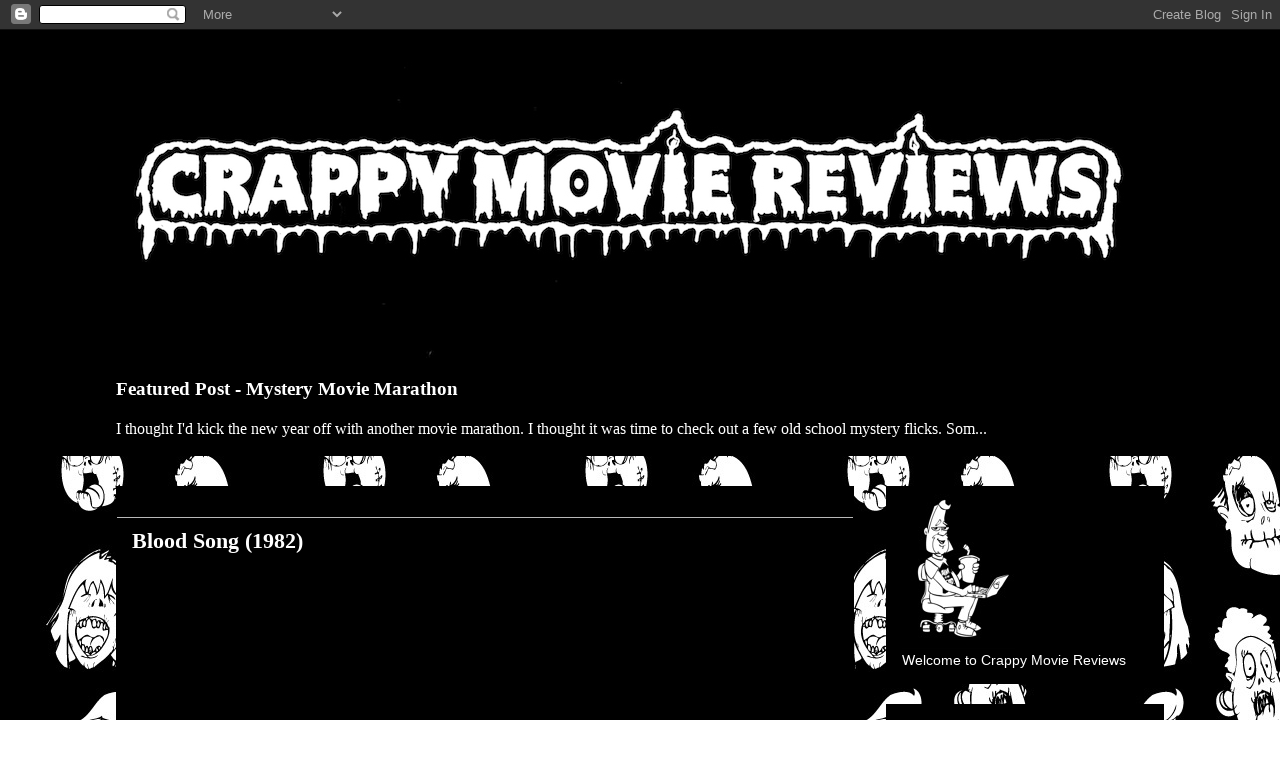

--- FILE ---
content_type: text/html; charset=UTF-8
request_url: http://www.crappymoviereviews.com/2020/07/blood-song-1982.html
body_size: 17755
content:
<!DOCTYPE html>
<html class='v2' dir='ltr' lang='en'>
<head>
<link href='https://www.blogger.com/static/v1/widgets/335934321-css_bundle_v2.css' rel='stylesheet' type='text/css'/>
<meta content='width=1100' name='viewport'/>
<meta content='text/html; charset=UTF-8' http-equiv='Content-Type'/>
<meta content='blogger' name='generator'/>
<link href='http://www.crappymoviereviews.com/favicon.ico' rel='icon' type='image/x-icon'/>
<link href='http://www.crappymoviereviews.com/2020/07/blood-song-1982.html' rel='canonical'/>
<link rel="alternate" type="application/atom+xml" title="Crappy Movie Reviews - Atom" href="http://www.crappymoviereviews.com/feeds/posts/default" />
<link rel="alternate" type="application/rss+xml" title="Crappy Movie Reviews - RSS" href="http://www.crappymoviereviews.com/feeds/posts/default?alt=rss" />
<link rel="service.post" type="application/atom+xml" title="Crappy Movie Reviews - Atom" href="https://www.blogger.com/feeds/1304405934651798988/posts/default" />

<link rel="alternate" type="application/atom+xml" title="Crappy Movie Reviews - Atom" href="http://www.crappymoviereviews.com/feeds/1570709875112559402/comments/default" />
<!--Can't find substitution for tag [blog.ieCssRetrofitLinks]-->
<link href='https://i.ytimg.com/vi/OinkAoWNAB8/0.jpg' rel='image_src'/>
<meta content='http://www.crappymoviereviews.com/2020/07/blood-song-1982.html' property='og:url'/>
<meta content='Blood Song (1982)' property='og:title'/>
<meta content='       This is yet another of those slashers that kick off their story in the past. Here it is nineteen fifty-five and we see a man returnin...' property='og:description'/>
<meta content='https://lh3.googleusercontent.com/blogger_img_proxy/AEn0k_sM9yFuYoxggIW_bdNQ0DFycJb2Pr9ySF7Fy6m7WI3JYyp5aVH0aR40jozM3ve2lA0Sdl45_qeRp8nW-w2w159uOo16L9s_KwMveg=w1200-h630-n-k-no-nu' property='og:image'/>
<title>Crappy Movie Reviews: Blood Song (1982)</title>
<style type='text/css'>@font-face{font-family:'Walter Turncoat';font-style:normal;font-weight:400;font-display:swap;src:url(//fonts.gstatic.com/s/walterturncoat/v24/snfys0Gs98ln43n0d-14ULoToe6LZxecYZVfqA.woff2)format('woff2');unicode-range:U+0000-00FF,U+0131,U+0152-0153,U+02BB-02BC,U+02C6,U+02DA,U+02DC,U+0304,U+0308,U+0329,U+2000-206F,U+20AC,U+2122,U+2191,U+2193,U+2212,U+2215,U+FEFF,U+FFFD;}</style>
<style id='page-skin-1' type='text/css'><!--
/*
-----------------------------------------------
Blogger Template Style
Name:     Awesome Inc.
Designer: Tina Chen
URL:      tinachen.org
----------------------------------------------- */
/* Content
----------------------------------------------- */
body {
font: normal normal 16px 'Times New Roman', Times, FreeSerif, serif;
color: #ffffff;
background: #ffffff url(http://4.bp.blogspot.com/-BpTk6J_SzvI/WPEIQc97_7I/AAAAAAAABo8/V2KVR5XtXaMlFwKaM3H2XIclTcW4xj11QCK4B/s0/HEADS2.jpg) repeat scroll top left;
}
html body .content-outer {
min-width: 0;
max-width: 100%;
width: 100%;
}
a:link {
text-decoration: none;
color: #ffffff;
}
a:visited {
text-decoration: none;
color: #ffffff;
}
a:hover {
text-decoration: underline;
color: #ffffff;
}
.body-fauxcolumn-outer .cap-top {
position: absolute;
z-index: 1;
height: 276px;
width: 100%;
background: transparent none repeat-x scroll top left;
_background-image: none;
}
/* Columns
----------------------------------------------- */
.content-inner {
padding: 0;
}
.header-inner .section {
margin: 0 16px;
}
.tabs-inner .section {
margin: 0 16px;
}
.main-inner {
padding-top: 30px;
}
.main-inner .column-center-inner,
.main-inner .column-left-inner,
.main-inner .column-right-inner {
padding: 0 5px;
}
*+html body .main-inner .column-center-inner {
margin-top: -30px;
}
#layout .main-inner .column-center-inner {
margin-top: 0;
}
/* Header
----------------------------------------------- */
.header-outer {
margin: 0 0 0 0;
background: #000000 none repeat scroll 0 0;
}
.Header h1 {
font: normal bold 40px Walter Turncoat;
color: #ffffff;
text-shadow: 0 0 -1px #000000;
}
.Header h1 a {
color: #ffffff;
}
.Header .description {
font: normal normal 14px Arial, Tahoma, Helvetica, FreeSans, sans-serif;
color: #ffffff;
}
.header-inner .Header .titlewrapper,
.header-inner .Header .descriptionwrapper {
padding-left: 0;
padding-right: 0;
margin-bottom: 0;
}
.header-inner .Header .titlewrapper {
padding-top: 22px;
}
/* Tabs
----------------------------------------------- */
.tabs-outer {
overflow: hidden;
position: relative;
background: #000000 none repeat scroll 0 0;
}
#layout .tabs-outer {
overflow: visible;
}
.tabs-cap-top, .tabs-cap-bottom {
position: absolute;
width: 100%;
border-top: 1px solid #000000;
}
.tabs-cap-bottom {
bottom: 0;
}
.tabs-inner .widget li a {
display: inline-block;
margin: 0;
padding: .6em 1.5em;
font: normal bold 14px Arial, Tahoma, Helvetica, FreeSans, sans-serif;
color: #ffffff;
border-top: 1px solid #000000;
border-bottom: 1px solid #000000;
border-left: 1px solid #000000;
height: 16px;
line-height: 16px;
}
.tabs-inner .widget li:last-child a {
border-right: 1px solid #000000;
}
.tabs-inner .widget li.selected a, .tabs-inner .widget li a:hover {
background: #000000 none repeat-x scroll 0 -100px;
color: #ffffff;
}
/* Headings
----------------------------------------------- */
h2 {
font: normal bold 20px Arial, Tahoma, Helvetica, FreeSans, sans-serif;
color: #ffffff;
}
/* Widgets
----------------------------------------------- */
.main-inner .section {
margin: 0 27px;
padding: 0;
}
.main-inner .column-left-outer,
.main-inner .column-right-outer {
margin-top: 0;
}
#layout .main-inner .column-left-outer,
#layout .main-inner .column-right-outer {
margin-top: 0;
}
.main-inner .column-left-inner,
.main-inner .column-right-inner {
background: rgba(0, 0, 0, 0) none repeat 0 0;
-moz-box-shadow: 0 0 0 rgba(0, 0, 0, .2);
-webkit-box-shadow: 0 0 0 rgba(0, 0, 0, .2);
-goog-ms-box-shadow: 0 0 0 rgba(0, 0, 0, .2);
box-shadow: 0 0 0 rgba(0, 0, 0, .2);
-moz-border-radius: 0;
-webkit-border-radius: 0;
-goog-ms-border-radius: 0;
border-radius: 0;
}
#layout .main-inner .column-left-inner,
#layout .main-inner .column-right-inner {
margin-top: 0;
}
.sidebar .widget {
font: normal normal 14px Arial, Tahoma, Helvetica, FreeSans, sans-serif;
color: #ffffff;
}
.sidebar .widget a:link {
color: #ffffff;
}
.sidebar .widget a:visited {
color: #ffffff;
}
.sidebar .widget a:hover {
color: #ffffff;
}
.sidebar .widget h2 {
text-shadow: 0 0 -1px #000000;
}
.main-inner .widget {
background-color: #000000;
border: 1px solid #000000;
padding: 0 15px 15px;
margin: 20px -16px;
-moz-box-shadow: 0 0 0 rgba(0, 0, 0, .2);
-webkit-box-shadow: 0 0 0 rgba(0, 0, 0, .2);
-goog-ms-box-shadow: 0 0 0 rgba(0, 0, 0, .2);
box-shadow: 0 0 0 rgba(0, 0, 0, .2);
-moz-border-radius: 0;
-webkit-border-radius: 0;
-goog-ms-border-radius: 0;
border-radius: 0;
}
.main-inner .widget h2 {
margin: 0 -15px;
padding: .6em 15px .5em;
border-bottom: 1px solid #b9b9b9;
}
.footer-inner .widget h2 {
padding: 0 0 .4em;
border-bottom: 1px solid #b9b9b9;
}
.main-inner .widget h2 + div, .footer-inner .widget h2 + div {
border-top: 1px solid #000000;
padding-top: 8px;
}
.main-inner .widget .widget-content {
margin: 0 -15px;
padding: 7px 15px 0;
}
.main-inner .widget ul, .main-inner .widget #ArchiveList ul.flat {
margin: -8px -15px 0;
padding: 0;
list-style: none;
}
.main-inner .widget #ArchiveList {
margin: -8px 0 0;
}
.main-inner .widget ul li, .main-inner .widget #ArchiveList ul.flat li {
padding: .5em 15px;
text-indent: 0;
color: #ffffff;
border-top: 1px solid #000000;
border-bottom: 1px solid #b9b9b9;
}
.main-inner .widget #ArchiveList ul li {
padding-top: .25em;
padding-bottom: .25em;
}
.main-inner .widget ul li:first-child, .main-inner .widget #ArchiveList ul.flat li:first-child {
border-top: none;
}
.main-inner .widget ul li:last-child, .main-inner .widget #ArchiveList ul.flat li:last-child {
border-bottom: none;
}
.post-body {
position: relative;
}
.main-inner .widget .post-body ul {
padding: 0 2.5em;
margin: .5em 0;
list-style: disc;
}
.main-inner .widget .post-body ul li {
padding: 0.25em 0;
margin-bottom: .25em;
color: #ffffff;
border: none;
}
.footer-inner .widget ul {
padding: 0;
list-style: none;
}
.widget .zippy {
color: #ffffff;
}
/* Posts
----------------------------------------------- */
body .main-inner .Blog {
padding: 0;
margin-bottom: 1em;
background-color: transparent;
border: none;
-moz-box-shadow: 0 0 0 rgba(0, 0, 0, 0);
-webkit-box-shadow: 0 0 0 rgba(0, 0, 0, 0);
-goog-ms-box-shadow: 0 0 0 rgba(0, 0, 0, 0);
box-shadow: 0 0 0 rgba(0, 0, 0, 0);
}
.main-inner .section:last-child .Blog:last-child {
padding: 0;
margin-bottom: 1em;
}
.main-inner .widget h2.date-header {
margin: 0 -15px 1px;
padding: 0 0 0 0;
font: normal normal 14px Arial, Tahoma, Helvetica, FreeSans, sans-serif;
color: #000000;
background: transparent none no-repeat scroll top left;
border-top: 0 solid #000000;
border-bottom: 1px solid #b9b9b9;
-moz-border-radius-topleft: 0;
-moz-border-radius-topright: 0;
-webkit-border-top-left-radius: 0;
-webkit-border-top-right-radius: 0;
border-top-left-radius: 0;
border-top-right-radius: 0;
position: static;
bottom: 100%;
right: 15px;
text-shadow: 0 0 -1px #000000;
}
.main-inner .widget h2.date-header span {
font: normal normal 14px Arial, Tahoma, Helvetica, FreeSans, sans-serif;
display: block;
padding: .5em 15px;
border-left: 0 solid #000000;
border-right: 0 solid #000000;
}
.date-outer {
position: relative;
margin: 30px 0 20px;
padding: 0 15px;
background-color: #000000;
border: 1px solid #000000;
-moz-box-shadow: 0 0 0 rgba(0, 0, 0, .2);
-webkit-box-shadow: 0 0 0 rgba(0, 0, 0, .2);
-goog-ms-box-shadow: 0 0 0 rgba(0, 0, 0, .2);
box-shadow: 0 0 0 rgba(0, 0, 0, .2);
-moz-border-radius: 0;
-webkit-border-radius: 0;
-goog-ms-border-radius: 0;
border-radius: 0;
}
.date-outer:first-child {
margin-top: 0;
}
.date-outer:last-child {
margin-bottom: 20px;
-moz-border-radius-bottomleft: 0;
-moz-border-radius-bottomright: 0;
-webkit-border-bottom-left-radius: 0;
-webkit-border-bottom-right-radius: 0;
-goog-ms-border-bottom-left-radius: 0;
-goog-ms-border-bottom-right-radius: 0;
border-bottom-left-radius: 0;
border-bottom-right-radius: 0;
}
.date-posts {
margin: 0 -15px;
padding: 0 15px;
clear: both;
}
.post-outer, .inline-ad {
border-top: 1px solid #000000;
margin: 0 -15px;
padding: 15px 15px;
}
.post-outer {
padding-bottom: 10px;
}
.post-outer:first-child {
padding-top: 0;
border-top: none;
}
.post-outer:last-child, .inline-ad:last-child {
border-bottom: none;
}
.post-body {
position: relative;
}
.post-body img {
padding: 8px;
background: #000000;
border: 1px solid rgba(0, 0, 0, 0);
-moz-box-shadow: 0 0 0 rgba(0, 0, 0, .2);
-webkit-box-shadow: 0 0 0 rgba(0, 0, 0, .2);
box-shadow: 0 0 0 rgba(0, 0, 0, .2);
-moz-border-radius: 0;
-webkit-border-radius: 0;
border-radius: 0;
}
h3.post-title, h4 {
font: normal bold 22px 'Times New Roman', Times, FreeSerif, serif;
color: #ffffff;
}
h3.post-title a {
font: normal bold 22px 'Times New Roman', Times, FreeSerif, serif;
color: #ffffff;
}
h3.post-title a:hover {
color: #ffffff;
text-decoration: underline;
}
.post-header {
margin: 0 0 1em;
}
.post-body {
line-height: 1.4;
}
.post-outer h2 {
color: #ffffff;
}
.post-footer {
margin: 1.5em 0 0;
}
#blog-pager {
padding: 15px;
font-size: 120%;
background-color: #000000;
border: 1px solid #000000;
-moz-box-shadow: 0 0 0 rgba(0, 0, 0, .2);
-webkit-box-shadow: 0 0 0 rgba(0, 0, 0, .2);
-goog-ms-box-shadow: 0 0 0 rgba(0, 0, 0, .2);
box-shadow: 0 0 0 rgba(0, 0, 0, .2);
-moz-border-radius: 0;
-webkit-border-radius: 0;
-goog-ms-border-radius: 0;
border-radius: 0;
-moz-border-radius-topleft: 0;
-moz-border-radius-topright: 0;
-webkit-border-top-left-radius: 0;
-webkit-border-top-right-radius: 0;
-goog-ms-border-top-left-radius: 0;
-goog-ms-border-top-right-radius: 0;
border-top-left-radius: 0;
border-top-right-radius-topright: 0;
margin-top: 1em;
}
.blog-feeds, .post-feeds {
margin: 1em 0;
text-align: center;
color: #ffffff;
}
.blog-feeds a, .post-feeds a {
color: #ffffff;
}
.blog-feeds a:visited, .post-feeds a:visited {
color: #ffffff;
}
.blog-feeds a:hover, .post-feeds a:hover {
color: #b9b9b9;
}
.post-outer .comments {
margin-top: 2em;
}
/* Comments
----------------------------------------------- */
.comments .comments-content .icon.blog-author {
background-repeat: no-repeat;
background-image: url([data-uri]);
}
.comments .comments-content .loadmore a {
border-top: 1px solid #000000;
border-bottom: 1px solid #000000;
}
.comments .continue {
border-top: 2px solid #000000;
}
/* Footer
----------------------------------------------- */
.footer-outer {
margin: -0 0 -1px;
padding: 0 0 0;
color: #ffffff;
overflow: hidden;
}
.footer-fauxborder-left {
border-top: 1px solid #000000;
background: #000000 none repeat scroll 0 0;
-moz-box-shadow: 0 0 0 rgba(0, 0, 0, .2);
-webkit-box-shadow: 0 0 0 rgba(0, 0, 0, .2);
-goog-ms-box-shadow: 0 0 0 rgba(0, 0, 0, .2);
box-shadow: 0 0 0 rgba(0, 0, 0, .2);
margin: 0 -0;
}
/* Mobile
----------------------------------------------- */
body.mobile {
background-size: auto;
}
.mobile .body-fauxcolumn-outer {
background: transparent none repeat scroll top left;
}
*+html body.mobile .main-inner .column-center-inner {
margin-top: 0;
}
.mobile .main-inner .widget {
padding: 0 0 15px;
}
.mobile .main-inner .widget h2 + div,
.mobile .footer-inner .widget h2 + div {
border-top: none;
padding-top: 0;
}
.mobile .footer-inner .widget h2 {
padding: 0.5em 0;
border-bottom: none;
}
.mobile .main-inner .widget .widget-content {
margin: 0;
padding: 7px 0 0;
}
.mobile .main-inner .widget ul,
.mobile .main-inner .widget #ArchiveList ul.flat {
margin: 0 -15px 0;
}
.mobile .main-inner .widget h2.date-header {
right: 0;
}
.mobile .date-header span {
padding: 0.4em 0;
}
.mobile .date-outer:first-child {
margin-bottom: 0;
border: 1px solid #000000;
-moz-border-radius-topleft: 0;
-moz-border-radius-topright: 0;
-webkit-border-top-left-radius: 0;
-webkit-border-top-right-radius: 0;
-goog-ms-border-top-left-radius: 0;
-goog-ms-border-top-right-radius: 0;
border-top-left-radius: 0;
border-top-right-radius: 0;
}
.mobile .date-outer {
border-color: #000000;
border-width: 0 1px 1px;
}
.mobile .date-outer:last-child {
margin-bottom: 0;
}
.mobile .main-inner {
padding: 0;
}
.mobile .header-inner .section {
margin: 0;
}
.mobile .post-outer, .mobile .inline-ad {
padding: 5px 0;
}
.mobile .tabs-inner .section {
margin: 0 10px;
}
.mobile .main-inner .widget h2 {
margin: 0;
padding: 0;
}
.mobile .main-inner .widget h2.date-header span {
padding: 0;
}
.mobile .main-inner .widget .widget-content {
margin: 0;
padding: 7px 0 0;
}
.mobile #blog-pager {
border: 1px solid transparent;
background: #000000 none repeat scroll 0 0;
}
.mobile .main-inner .column-left-inner,
.mobile .main-inner .column-right-inner {
background: rgba(0, 0, 0, 0) none repeat 0 0;
-moz-box-shadow: none;
-webkit-box-shadow: none;
-goog-ms-box-shadow: none;
box-shadow: none;
}
.mobile .date-posts {
margin: 0;
padding: 0;
}
.mobile .footer-fauxborder-left {
margin: 0;
border-top: inherit;
}
.mobile .main-inner .section:last-child .Blog:last-child {
margin-bottom: 0;
}
.mobile-index-contents {
color: #ffffff;
}
.mobile .mobile-link-button {
background: #ffffff none repeat scroll 0 0;
}
.mobile-link-button a:link, .mobile-link-button a:visited {
color: #ffffff;
}
.mobile .tabs-inner .PageList .widget-content {
background: transparent;
border-top: 1px solid;
border-color: #000000;
color: #ffffff;
}
.mobile .tabs-inner .PageList .widget-content .pagelist-arrow {
border-left: 1px solid #000000;
}

--></style>
<style id='template-skin-1' type='text/css'><!--
body {
min-width: 1080px;
}
.content-outer, .content-fauxcolumn-outer, .region-inner {
min-width: 1080px;
max-width: 1080px;
_width: 1080px;
}
.main-inner .columns {
padding-left: 0;
padding-right: 310px;
}
.main-inner .fauxcolumn-center-outer {
left: 0;
right: 310px;
/* IE6 does not respect left and right together */
_width: expression(this.parentNode.offsetWidth -
parseInt("0") -
parseInt("310px") + 'px');
}
.main-inner .fauxcolumn-left-outer {
width: 0;
}
.main-inner .fauxcolumn-right-outer {
width: 310px;
}
.main-inner .column-left-outer {
width: 0;
right: 100%;
margin-left: -0;
}
.main-inner .column-right-outer {
width: 310px;
margin-right: -310px;
}
#layout {
min-width: 0;
}
#layout .content-outer {
min-width: 0;
width: 800px;
}
#layout .region-inner {
min-width: 0;
width: auto;
}
body#layout div.add_widget {
padding: 8px;
}
body#layout div.add_widget a {
margin-left: 32px;
}
--></style>
<style>
    body {background-image:url(http\:\/\/4.bp.blogspot.com\/-BpTk6J_SzvI\/WPEIQc97_7I\/AAAAAAAABo8\/V2KVR5XtXaMlFwKaM3H2XIclTcW4xj11QCK4B\/s0\/HEADS2.jpg);}
    
@media (max-width: 200px) { body {background-image:url(http\:\/\/4.bp.blogspot.com\/-BpTk6J_SzvI\/WPEIQc97_7I\/AAAAAAAABo8\/V2KVR5XtXaMlFwKaM3H2XIclTcW4xj11QCK4B\/w200\/HEADS2.jpg);}}
@media (max-width: 400px) and (min-width: 201px) { body {background-image:url(http\:\/\/4.bp.blogspot.com\/-BpTk6J_SzvI\/WPEIQc97_7I\/AAAAAAAABo8\/V2KVR5XtXaMlFwKaM3H2XIclTcW4xj11QCK4B\/w400\/HEADS2.jpg);}}
@media (max-width: 800px) and (min-width: 401px) { body {background-image:url(http\:\/\/4.bp.blogspot.com\/-BpTk6J_SzvI\/WPEIQc97_7I\/AAAAAAAABo8\/V2KVR5XtXaMlFwKaM3H2XIclTcW4xj11QCK4B\/w800\/HEADS2.jpg);}}
@media (max-width: 1200px) and (min-width: 801px) { body {background-image:url(http\:\/\/4.bp.blogspot.com\/-BpTk6J_SzvI\/WPEIQc97_7I\/AAAAAAAABo8\/V2KVR5XtXaMlFwKaM3H2XIclTcW4xj11QCK4B\/w1200\/HEADS2.jpg);}}
/* Last tag covers anything over one higher than the previous max-size cap. */
@media (min-width: 1201px) { body {background-image:url(http\:\/\/4.bp.blogspot.com\/-BpTk6J_SzvI\/WPEIQc97_7I\/AAAAAAAABo8\/V2KVR5XtXaMlFwKaM3H2XIclTcW4xj11QCK4B\/w1600\/HEADS2.jpg);}}
  </style>
<link href='https://www.blogger.com/dyn-css/authorization.css?targetBlogID=1304405934651798988&amp;zx=05b60cf4-eea9-4872-8479-ce2e0fd8fd34' media='none' onload='if(media!=&#39;all&#39;)media=&#39;all&#39;' rel='stylesheet'/><noscript><link href='https://www.blogger.com/dyn-css/authorization.css?targetBlogID=1304405934651798988&amp;zx=05b60cf4-eea9-4872-8479-ce2e0fd8fd34' rel='stylesheet'/></noscript>
<meta name='google-adsense-platform-account' content='ca-host-pub-1556223355139109'/>
<meta name='google-adsense-platform-domain' content='blogspot.com'/>

</head>
<body class='loading variant-dark'>
<div class='navbar section' id='navbar' name='Navbar'><div class='widget Navbar' data-version='1' id='Navbar1'><script type="text/javascript">
    function setAttributeOnload(object, attribute, val) {
      if(window.addEventListener) {
        window.addEventListener('load',
          function(){ object[attribute] = val; }, false);
      } else {
        window.attachEvent('onload', function(){ object[attribute] = val; });
      }
    }
  </script>
<div id="navbar-iframe-container"></div>
<script type="text/javascript" src="https://apis.google.com/js/platform.js"></script>
<script type="text/javascript">
      gapi.load("gapi.iframes:gapi.iframes.style.bubble", function() {
        if (gapi.iframes && gapi.iframes.getContext) {
          gapi.iframes.getContext().openChild({
              url: 'https://www.blogger.com/navbar/1304405934651798988?po\x3d1570709875112559402\x26origin\x3dhttp://www.crappymoviereviews.com',
              where: document.getElementById("navbar-iframe-container"),
              id: "navbar-iframe"
          });
        }
      });
    </script><script type="text/javascript">
(function() {
var script = document.createElement('script');
script.type = 'text/javascript';
script.src = '//pagead2.googlesyndication.com/pagead/js/google_top_exp.js';
var head = document.getElementsByTagName('head')[0];
if (head) {
head.appendChild(script);
}})();
</script>
</div></div>
<div class='body-fauxcolumns'>
<div class='fauxcolumn-outer body-fauxcolumn-outer'>
<div class='cap-top'>
<div class='cap-left'></div>
<div class='cap-right'></div>
</div>
<div class='fauxborder-left'>
<div class='fauxborder-right'></div>
<div class='fauxcolumn-inner'>
</div>
</div>
<div class='cap-bottom'>
<div class='cap-left'></div>
<div class='cap-right'></div>
</div>
</div>
</div>
<div class='content'>
<div class='content-fauxcolumns'>
<div class='fauxcolumn-outer content-fauxcolumn-outer'>
<div class='cap-top'>
<div class='cap-left'></div>
<div class='cap-right'></div>
</div>
<div class='fauxborder-left'>
<div class='fauxborder-right'></div>
<div class='fauxcolumn-inner'>
</div>
</div>
<div class='cap-bottom'>
<div class='cap-left'></div>
<div class='cap-right'></div>
</div>
</div>
</div>
<div class='content-outer'>
<div class='content-cap-top cap-top'>
<div class='cap-left'></div>
<div class='cap-right'></div>
</div>
<div class='fauxborder-left content-fauxborder-left'>
<div class='fauxborder-right content-fauxborder-right'></div>
<div class='content-inner'>
<header>
<div class='header-outer'>
<div class='header-cap-top cap-top'>
<div class='cap-left'></div>
<div class='cap-right'></div>
</div>
<div class='fauxborder-left header-fauxborder-left'>
<div class='fauxborder-right header-fauxborder-right'></div>
<div class='region-inner header-inner'>
<div class='header section' id='header' name='Header'><div class='widget Header' data-version='1' id='Header1'>
<div id='header-inner'>
<a href='http://www.crappymoviereviews.com/' style='display: block'>
<img alt='Crappy Movie Reviews' height='338px; ' id='Header1_headerimg' src='https://blogger.googleusercontent.com/img/b/R29vZ2xl/AVvXsEi61qdDOiVg_bGUq_nRsdrQvB0ouGqROvyuWgkgn96LufzKstu0TyWHFdVsMNkff8r2MTn22jlfu87Fov54lHFZ6377CTitvHbxRP3bmY_5bPFAJy8UatGidu-5JcvBS2nQO0-GGIuc1CDW/s1600/CMR+Negative+copy.jpg' style='display: block' width='1024px; '/>
</a>
</div>
</div></div>
</div>
</div>
<div class='header-cap-bottom cap-bottom'>
<div class='cap-left'></div>
<div class='cap-right'></div>
</div>
</div>
</header>
<div class='tabs-outer'>
<div class='tabs-cap-top cap-top'>
<div class='cap-left'></div>
<div class='cap-right'></div>
</div>
<div class='fauxborder-left tabs-fauxborder-left'>
<div class='fauxborder-right tabs-fauxborder-right'></div>
<div class='region-inner tabs-inner'>
<div class='tabs section' id='crosscol' name='Cross-Column'><div class='widget FeaturedPost' data-version='1' id='FeaturedPost1'>
<h2 class='title'>Featured Post</h2>
<div class='post-summary'>
<h3><a href='http://www.crappymoviereviews.com/2024/01/featured-post-mystery-movie-marathon.html'>Featured Post - Mystery Movie Marathon</a></h3>
<p>
I thought I&#39;d kick the new year off with another movie marathon. I thought it was time to check out a few old school mystery flicks. Som...
</p>
</div>
<style type='text/css'>
    .image {
      width: 100%;
    }
  </style>
<div class='clear'></div>
</div></div>
<div class='tabs no-items section' id='crosscol-overflow' name='Cross-Column 2'></div>
</div>
</div>
<div class='tabs-cap-bottom cap-bottom'>
<div class='cap-left'></div>
<div class='cap-right'></div>
</div>
</div>
<div class='main-outer'>
<div class='main-cap-top cap-top'>
<div class='cap-left'></div>
<div class='cap-right'></div>
</div>
<div class='fauxborder-left main-fauxborder-left'>
<div class='fauxborder-right main-fauxborder-right'></div>
<div class='region-inner main-inner'>
<div class='columns fauxcolumns'>
<div class='fauxcolumn-outer fauxcolumn-center-outer'>
<div class='cap-top'>
<div class='cap-left'></div>
<div class='cap-right'></div>
</div>
<div class='fauxborder-left'>
<div class='fauxborder-right'></div>
<div class='fauxcolumn-inner'>
</div>
</div>
<div class='cap-bottom'>
<div class='cap-left'></div>
<div class='cap-right'></div>
</div>
</div>
<div class='fauxcolumn-outer fauxcolumn-left-outer'>
<div class='cap-top'>
<div class='cap-left'></div>
<div class='cap-right'></div>
</div>
<div class='fauxborder-left'>
<div class='fauxborder-right'></div>
<div class='fauxcolumn-inner'>
</div>
</div>
<div class='cap-bottom'>
<div class='cap-left'></div>
<div class='cap-right'></div>
</div>
</div>
<div class='fauxcolumn-outer fauxcolumn-right-outer'>
<div class='cap-top'>
<div class='cap-left'></div>
<div class='cap-right'></div>
</div>
<div class='fauxborder-left'>
<div class='fauxborder-right'></div>
<div class='fauxcolumn-inner'>
</div>
</div>
<div class='cap-bottom'>
<div class='cap-left'></div>
<div class='cap-right'></div>
</div>
</div>
<!-- corrects IE6 width calculation -->
<div class='columns-inner'>
<div class='column-center-outer'>
<div class='column-center-inner'>
<div class='main section' id='main' name='Main'><div class='widget Blog' data-version='1' id='Blog1'>
<div class='blog-posts hfeed'>

          <div class="date-outer">
        
<h2 class='date-header'><span>Friday, July 3, 2020</span></h2>

          <div class="date-posts">
        
<div class='post-outer'>
<div class='post hentry uncustomized-post-template' itemprop='blogPost' itemscope='itemscope' itemtype='http://schema.org/BlogPosting'>
<meta content='https://i.ytimg.com/vi/OinkAoWNAB8/0.jpg' itemprop='image_url'/>
<meta content='1304405934651798988' itemprop='blogId'/>
<meta content='1570709875112559402' itemprop='postId'/>
<a name='1570709875112559402'></a>
<h3 class='post-title entry-title' itemprop='name'>
Blood Song (1982)
</h3>
<div class='post-header'>
<div class='post-header-line-1'></div>
</div>
<div class='post-body entry-content' id='post-body-1570709875112559402' itemprop='description articleBody'>
<div class="separator" style="clear: both; text-align: center;">
<iframe width="320" height="266" class="YOUTUBE-iframe-video" data-thumbnail-src="https://i.ytimg.com/vi/OinkAoWNAB8/0.jpg" src="https://www.youtube.com/embed/OinkAoWNAB8?feature=player_embedded" frameborder="0" allowfullscreen></iframe></div>
<div class="MsoNormal" style="font-family: Calibri, sans-serif; font-size: 11pt; margin: 0in 0in 0.0001pt;">
<br /></div>
<div class="MsoNormal" style="font-family: Calibri, sans-serif; font-size: 11pt; margin: 0in 0in 0.0001pt;">
<br /></div>
<div class="MsoNormal" style="font-family: Calibri, sans-serif; font-size: 11pt; margin: 0in 0in 0.0001pt;">
<span style="font-family: &quot;Times New Roman&quot;, serif; font-size: 12pt;">This is yet another of those slashers that kick off their story in the past. Here it is nineteen fifty-five and we see a man returning home from the airport. He walks into his house and kills his wife as well as her lover before turning the gun on himself. All of this happens in front of his young son. Well there is a slasher trope for you! Years later the grown-up child breaks out of the mental hospital by murdering an orderly for trying to take his wooden flute away. It was made for him by his father who had only taught him to play one song before the incident. That is important since he kills anyone that he thinks might take it away from him or gets annoyed that he only plays the one song.<o:p></o:p></span></div>
<div class="MsoNormal" style="font-family: Calibri, sans-serif; font-size: 11pt; margin: 0in 0in 0.0001pt;">
<br /></div>
<div class="separator" style="clear: both; text-align: center;">
<a href="https://blogger.googleusercontent.com/img/b/R29vZ2xl/AVvXsEhdbPZQpq4gdRiruPu2TO4TvbsZgUczNq7c2ZWE_JKfSrLYfFhlrsajodt2kHv37PqbdmBVEZ3QiJiplIGRR_7szCf6N0qgi8zD6PWa9uTmLO8u7oir_ImBN9-khve6imbc6IBvgYdud_PS/s1600/Blood+Song+poster.jpg" imageanchor="1" style="clear: left; float: left; margin-bottom: 1em; margin-right: 1em;"><img border="0" data-original-height="1000" data-original-width="666" height="320" src="https://blogger.googleusercontent.com/img/b/R29vZ2xl/AVvXsEhdbPZQpq4gdRiruPu2TO4TvbsZgUczNq7c2ZWE_JKfSrLYfFhlrsajodt2kHv37PqbdmBVEZ3QiJiplIGRR_7szCf6N0qgi8zD6PWa9uTmLO8u7oir_ImBN9-khve6imbc6IBvgYdud_PS/s320/Blood+Song+poster.jpg" width="212" /></a></div>
<div class="MsoNormal" style="font-family: Calibri, sans-serif; font-size: 11pt; margin: 0in 0in 0.0001pt;">
<span style="font-family: &quot;Times New Roman&quot;, serif; font-size: 12pt;">Our other character is a high school girl named Marion. When we meet her, she is wearing a leg brace, which is also important to the plot. She was hurt in a car accident, caused by her drunken father, and had to have a blood transfusion. Guess from whom the blood came? Yep the killer. Somehow that allows her to see his crimes as he commits them. This leads to them meeting and a big showdown at a processing plant. I think that about sums this one up.<o:p></o:p></span></div>
<div class="MsoNormal" style="font-family: Calibri, sans-serif; font-size: 11pt; margin: 0in 0in 0.0001pt;">
<br /></div>
<div class="MsoNormal" style="font-family: Calibri, sans-serif; font-size: 11pt; margin: 0in 0in 0.0001pt;">
<span style="font-family: &quot;Times New Roman&quot;, serif; font-size: 12pt;">First thing I need to mention the biggest reason people, not many but we exist, are aware of this movie. The killer is played by Frankie Avalon the wholesome surfer from all those beach movies in the sixties. That is an odd, but as it turns out inspired choice. I had expected him to chew the scenery and play it over the top, but he doesn&#8217;t. Instead we get an excellent performance as he shines in the role. He is genuinely scary, even when he is delivering what could have been cheesy dialogue. There are times that the character feels genuinely unhinged, which is great. I thought this was a bit of stunt casting where they would pick a well-known actor playing against type to cover for inadequacies in the rest of the production. But that isn&#8217;t the case.<o:p></o:p></span></div>
<div class="MsoNormal" style="font-family: Calibri, sans-serif; font-size: 11pt; margin: 0in 0in 0.0001pt;">
<br /></div>
<div class="MsoNormal" style="font-family: Calibri, sans-serif; font-size: 11pt; margin: 0in 0in 0.0001pt;">
<span style="font-family: &quot;Times New Roman&quot;, serif; font-size: 12pt;">That brings me to the script. The story is solid and different from what I had seen that was made before this point in time. Blood Song was pretty early on in the slasher craze so to see such a unique take on the connection between the characters was sort of fun. Yeah, the idea that a blood transfusion could let you see into someone else&#8217;s mind is silly, but I dug it. Most importantly it was different. There are some slow spots in the movie, like the fact that it takes almost half an hour for the killer to get to town and a couple of extended stalking scenes that drag somewhat. Keeping me interested in the other parts of the story helped smooth over what could have been deal breakers.<o:p></o:p></span></div>
<div class="MsoNormal" style="font-family: Calibri, sans-serif; font-size: 11pt; margin: 0in 0in 0.0001pt;">
<br /></div>
<div class="separator" style="clear: both; text-align: center;">
<a href="https://blogger.googleusercontent.com/img/b/R29vZ2xl/AVvXsEhfLDhqMtv1O4ATDRsTcL_43wGeERVR0w0vywFKou69QFJpqoAoXBGuIZ6PGHCX-VMrI8yu5BMVL7xxIw7tZRDG6_Fs3Smb-7FSbn8pc8rR1R5PG5B-XDpJwhmhRHxU_3lHF6JNacsX-SUI/s1600/The+final+girl.jpg" imageanchor="1" style="clear: right; float: right; margin-bottom: 1em; margin-left: 1em;"><img border="0" data-original-height="453" data-original-width="674" height="215" src="https://blogger.googleusercontent.com/img/b/R29vZ2xl/AVvXsEhfLDhqMtv1O4ATDRsTcL_43wGeERVR0w0vywFKou69QFJpqoAoXBGuIZ6PGHCX-VMrI8yu5BMVL7xxIw7tZRDG6_Fs3Smb-7FSbn8pc8rR1R5PG5B-XDpJwhmhRHxU_3lHF6JNacsX-SUI/s320/The+final+girl.jpg" width="320" /></a></div>
<div class="MsoNormal" style="font-family: Calibri, sans-serif; font-size: 11pt; margin: 0in 0in 0.0001pt;">
<span style="font-family: &quot;Times New Roman&quot;, serif; font-size: 12pt;">My biggest complain about the movie are the kills. First up the yare really tame. Other than a single axe to the face there isn&#8217;t much in the way of blood. We see the killer strangle a woman and get into a fight with Marion&#8217;s Dad, played by the great Richard Jaeckel, and that is about it for the violence. Hell, there are only five kills in the entire flick! If you are looking for a body count/bloodbath then Blood Song isn&#8217;t for you. I will say there is a great gag with a severed head that I appreciated, but again manage your expectations when it comes to the gore.<o:p></o:p></span></div>
<div class="MsoNormal" style="font-family: Calibri, sans-serif; font-size: 11pt; margin: 0in 0in 0.0001pt;">
<br /></div>
<div class="MsoNormal" style="font-family: Calibri, sans-serif; font-size: 11pt; margin: 0in 0in 0.0001pt;">
<span style="font-family: &quot;Times New Roman&quot;, serif; font-size: 12pt;">In the end we have an interesting story with a great cast. In addition to the previously mentioned Frankie Avalon and Richard Jaeckel we also get a decent performance from Donna Wilkes as Marion. There was some talent here. But the lack of quality and quantity when it comes to the kills makes this a solid but not great entry into the slasher genre. Worth a watch and then I think most fans will never want or need to revisit it.<o:p></o:p></span></div>
<div class="MsoNormal" style="font-family: Calibri, sans-serif; font-size: 11pt; margin: 0in 0in 0.0001pt;">
<br /></div>
<div class="MsoNormal" style="font-family: Calibri, sans-serif; font-size: 11pt; margin: 0in 0in 0.0001pt;">
<br /></div>
<div align="center" class="MsoNormal" style="font-family: Calibri, sans-serif; font-size: 11pt; margin: 0in 0in 0.0001pt; text-align: center;">
<span style="font-family: &quot;Times New Roman&quot;, serif; font-size: 12pt;">&#169; Copyright 2020 John Shatzer<o:p></o:p></span></div>
<div style='clear: both;'></div>
</div>
<div class='post-footer'>
<div class='post-footer-line post-footer-line-1'>
<span class='post-author vcard'>
Posted by
<span class='fn' itemprop='author' itemscope='itemscope' itemtype='http://schema.org/Person'>
<meta content='https://www.blogger.com/profile/17831102721272327629' itemprop='url'/>
<a class='g-profile' href='https://www.blogger.com/profile/17831102721272327629' rel='author' title='author profile'>
<span itemprop='name'>Gutmunchers Lives</span>
</a>
</span>
</span>
<span class='post-timestamp'>
at
<meta content='http://www.crappymoviereviews.com/2020/07/blood-song-1982.html' itemprop='url'/>
<a class='timestamp-link' href='http://www.crappymoviereviews.com/2020/07/blood-song-1982.html' rel='bookmark' title='permanent link'><abbr class='published' itemprop='datePublished' title='2020-07-03T19:02:00-04:00'>7:02&#8239;PM</abbr></a>
</span>
<span class='post-comment-link'>
</span>
<span class='post-icons'>
<span class='item-control blog-admin pid-685538673'>
<a href='https://www.blogger.com/post-edit.g?blogID=1304405934651798988&postID=1570709875112559402&from=pencil' title='Edit Post'>
<img alt='' class='icon-action' height='18' src='https://resources.blogblog.com/img/icon18_edit_allbkg.gif' width='18'/>
</a>
</span>
</span>
<div class='post-share-buttons goog-inline-block'>
<a class='goog-inline-block share-button sb-email' href='https://www.blogger.com/share-post.g?blogID=1304405934651798988&postID=1570709875112559402&target=email' target='_blank' title='Email This'><span class='share-button-link-text'>Email This</span></a><a class='goog-inline-block share-button sb-blog' href='https://www.blogger.com/share-post.g?blogID=1304405934651798988&postID=1570709875112559402&target=blog' onclick='window.open(this.href, "_blank", "height=270,width=475"); return false;' target='_blank' title='BlogThis!'><span class='share-button-link-text'>BlogThis!</span></a><a class='goog-inline-block share-button sb-twitter' href='https://www.blogger.com/share-post.g?blogID=1304405934651798988&postID=1570709875112559402&target=twitter' target='_blank' title='Share to X'><span class='share-button-link-text'>Share to X</span></a><a class='goog-inline-block share-button sb-facebook' href='https://www.blogger.com/share-post.g?blogID=1304405934651798988&postID=1570709875112559402&target=facebook' onclick='window.open(this.href, "_blank", "height=430,width=640"); return false;' target='_blank' title='Share to Facebook'><span class='share-button-link-text'>Share to Facebook</span></a><a class='goog-inline-block share-button sb-pinterest' href='https://www.blogger.com/share-post.g?blogID=1304405934651798988&postID=1570709875112559402&target=pinterest' target='_blank' title='Share to Pinterest'><span class='share-button-link-text'>Share to Pinterest</span></a>
</div>
</div>
<div class='post-footer-line post-footer-line-2'>
<span class='post-labels'>
Labels:
<a href='http://www.crappymoviereviews.com/search/label/%2780s' rel='tag'>&#39;80s</a>,
<a href='http://www.crappymoviereviews.com/search/label/Featured%20Creature%20Slashers' rel='tag'>Featured Creature Slashers</a>,
<a href='http://www.crappymoviereviews.com/search/label/Genre%20-%20Horror' rel='tag'>Genre - Horror</a>,
<a href='http://www.crappymoviereviews.com/search/label/Movie%20Review' rel='tag'>Movie Review</a>
</span>
</div>
<div class='post-footer-line post-footer-line-3'>
<span class='post-location'>
</span>
</div>
</div>
</div>
<div class='comments' id='comments'>
<a name='comments'></a>
<h4>No comments:</h4>
<div id='Blog1_comments-block-wrapper'>
<dl class='avatar-comment-indent' id='comments-block'>
</dl>
</div>
<p class='comment-footer'>
<div class='comment-form'>
<a name='comment-form'></a>
<h4 id='comment-post-message'>Post a Comment</h4>
<p>
</p>
<a href='https://www.blogger.com/comment/frame/1304405934651798988?po=1570709875112559402&hl=en&saa=85391&origin=http://www.crappymoviereviews.com' id='comment-editor-src'></a>
<iframe allowtransparency='true' class='blogger-iframe-colorize blogger-comment-from-post' frameborder='0' height='410px' id='comment-editor' name='comment-editor' src='' width='100%'></iframe>
<script src='https://www.blogger.com/static/v1/jsbin/2830521187-comment_from_post_iframe.js' type='text/javascript'></script>
<script type='text/javascript'>
      BLOG_CMT_createIframe('https://www.blogger.com/rpc_relay.html');
    </script>
</div>
</p>
</div>
</div>

        </div></div>
      
</div>
<div class='blog-pager' id='blog-pager'>
<span id='blog-pager-newer-link'>
<a class='blog-pager-newer-link' href='http://www.crappymoviereviews.com/2020/07/silent-madness-1984.html' id='Blog1_blog-pager-newer-link' title='Newer Post'>Newer Post</a>
</span>
<span id='blog-pager-older-link'>
<a class='blog-pager-older-link' href='http://www.crappymoviereviews.com/2020/07/the-house-on-sorority-row-1982.html' id='Blog1_blog-pager-older-link' title='Older Post'>Older Post</a>
</span>
<a class='home-link' href='http://www.crappymoviereviews.com/'>Home</a>
</div>
<div class='clear'></div>
<div class='post-feeds'>
<div class='feed-links'>
Subscribe to:
<a class='feed-link' href='http://www.crappymoviereviews.com/feeds/1570709875112559402/comments/default' target='_blank' type='application/atom+xml'>Post Comments (Atom)</a>
</div>
</div>
</div></div>
</div>
</div>
<div class='column-left-outer'>
<div class='column-left-inner'>
<aside>
</aside>
</div>
</div>
<div class='column-right-outer'>
<div class='column-right-inner'>
<aside>
<div class='sidebar section' id='sidebar-right-1'><div class='widget Image' data-version='1' id='Image1'>
<div class='widget-content'>
<img alt='' height='155' id='Image1_img' src='https://blogger.googleusercontent.com/img/b/R29vZ2xl/AVvXsEgNokBC-vUoVKhb5wqSPE1-k_hTCZGEVgJwOj4FkOSkzfmX63OJ3zFHPqFL6_O8daltcDpSlmZQGi_9Xgub4zGZOXyoBQCSCrhTk6UcV-5olbkfM8hK5VBSmqOtFuDAL0Dcr6fhiFKmgx6L/s1600/Computer+Gutmunchers.jpg' width='113'/>
<br/>
<span class='caption'>Welcome to Crappy Movie Reviews</span>
</div>
<div class='clear'></div>
</div><div class='widget PageList' data-version='1' id='PageList1'>
<h2>Crappy Movie Review Podcasts</h2>
<div class='widget-content'>
<ul>
<li>
<a href='http://www.crappymoviereviews.com/2020/09/the-good-old-days-of-podcasting.html'>Gutmunchers Podcast Archive</a>
</li>
<li>
<a href='http://www.crappymoviereviews.com/2020/10/the-shitty-shark-show.html'>The Shitty Shark Show</a>
</li>
<li>
<a href='http://www.crappymoviereviews.com/2021/02/conversations-with-john.html'>Conversations with John</a>
</li>
<li>
<a href='http://www.crappymoviereviews.com/2023/08/podcast-19.html'>Podcast 19</a>
</li>
</ul>
<div class='clear'></div>
</div>
</div><div class='widget HTML' data-version='1' id='HTML1'>
<h2 class='title'>Twitter (WTF is X?)</h2>
<div class='widget-content'>
<a class="twitter-timeline" data-height="500" data-theme="dark" href="https://twitter.com/Gutmunchers?ref_src=twsrc%5Etfw">Tweets by Gutmunchers</a> <script async src="https://platform.twitter.com/widgets.js" charset="utf-8"></script>
</div>
<div class='clear'></div>
</div><div class='widget BlogArchive' data-version='1' id='BlogArchive1'>
<h2>Blog Archive</h2>
<div class='widget-content'>
<div id='ArchiveList'>
<div id='BlogArchive1_ArchiveList'>
<ul class='hierarchy'>
<li class='archivedate collapsed'>
<a class='toggle' href='javascript:void(0)'>
<span class='zippy'>

        &#9658;&#160;
      
</span>
</a>
<a class='post-count-link' href='http://www.crappymoviereviews.com/2024/'>
2024
</a>
<span class='post-count' dir='ltr'>(23)</span>
<ul class='hierarchy'>
<li class='archivedate collapsed'>
<a class='toggle' href='javascript:void(0)'>
<span class='zippy'>

        &#9658;&#160;
      
</span>
</a>
<a class='post-count-link' href='http://www.crappymoviereviews.com/2024/03/'>
March
</a>
<span class='post-count' dir='ltr'>(1)</span>
</li>
</ul>
<ul class='hierarchy'>
<li class='archivedate collapsed'>
<a class='toggle' href='javascript:void(0)'>
<span class='zippy'>

        &#9658;&#160;
      
</span>
</a>
<a class='post-count-link' href='http://www.crappymoviereviews.com/2024/02/'>
February
</a>
<span class='post-count' dir='ltr'>(10)</span>
</li>
</ul>
<ul class='hierarchy'>
<li class='archivedate collapsed'>
<a class='toggle' href='javascript:void(0)'>
<span class='zippy'>

        &#9658;&#160;
      
</span>
</a>
<a class='post-count-link' href='http://www.crappymoviereviews.com/2024/01/'>
January
</a>
<span class='post-count' dir='ltr'>(12)</span>
</li>
</ul>
</li>
</ul>
<ul class='hierarchy'>
<li class='archivedate collapsed'>
<a class='toggle' href='javascript:void(0)'>
<span class='zippy'>

        &#9658;&#160;
      
</span>
</a>
<a class='post-count-link' href='http://www.crappymoviereviews.com/2023/'>
2023
</a>
<span class='post-count' dir='ltr'>(187)</span>
<ul class='hierarchy'>
<li class='archivedate collapsed'>
<a class='toggle' href='javascript:void(0)'>
<span class='zippy'>

        &#9658;&#160;
      
</span>
</a>
<a class='post-count-link' href='http://www.crappymoviereviews.com/2023/12/'>
December
</a>
<span class='post-count' dir='ltr'>(8)</span>
</li>
</ul>
<ul class='hierarchy'>
<li class='archivedate collapsed'>
<a class='toggle' href='javascript:void(0)'>
<span class='zippy'>

        &#9658;&#160;
      
</span>
</a>
<a class='post-count-link' href='http://www.crappymoviereviews.com/2023/11/'>
November
</a>
<span class='post-count' dir='ltr'>(14)</span>
</li>
</ul>
<ul class='hierarchy'>
<li class='archivedate collapsed'>
<a class='toggle' href='javascript:void(0)'>
<span class='zippy'>

        &#9658;&#160;
      
</span>
</a>
<a class='post-count-link' href='http://www.crappymoviereviews.com/2023/10/'>
October
</a>
<span class='post-count' dir='ltr'>(31)</span>
</li>
</ul>
<ul class='hierarchy'>
<li class='archivedate collapsed'>
<a class='toggle' href='javascript:void(0)'>
<span class='zippy'>

        &#9658;&#160;
      
</span>
</a>
<a class='post-count-link' href='http://www.crappymoviereviews.com/2023/09/'>
September
</a>
<span class='post-count' dir='ltr'>(16)</span>
</li>
</ul>
<ul class='hierarchy'>
<li class='archivedate collapsed'>
<a class='toggle' href='javascript:void(0)'>
<span class='zippy'>

        &#9658;&#160;
      
</span>
</a>
<a class='post-count-link' href='http://www.crappymoviereviews.com/2023/08/'>
August
</a>
<span class='post-count' dir='ltr'>(17)</span>
</li>
</ul>
<ul class='hierarchy'>
<li class='archivedate collapsed'>
<a class='toggle' href='javascript:void(0)'>
<span class='zippy'>

        &#9658;&#160;
      
</span>
</a>
<a class='post-count-link' href='http://www.crappymoviereviews.com/2023/07/'>
July
</a>
<span class='post-count' dir='ltr'>(13)</span>
</li>
</ul>
<ul class='hierarchy'>
<li class='archivedate collapsed'>
<a class='toggle' href='javascript:void(0)'>
<span class='zippy'>

        &#9658;&#160;
      
</span>
</a>
<a class='post-count-link' href='http://www.crappymoviereviews.com/2023/06/'>
June
</a>
<span class='post-count' dir='ltr'>(15)</span>
</li>
</ul>
<ul class='hierarchy'>
<li class='archivedate collapsed'>
<a class='toggle' href='javascript:void(0)'>
<span class='zippy'>

        &#9658;&#160;
      
</span>
</a>
<a class='post-count-link' href='http://www.crappymoviereviews.com/2023/05/'>
May
</a>
<span class='post-count' dir='ltr'>(18)</span>
</li>
</ul>
<ul class='hierarchy'>
<li class='archivedate collapsed'>
<a class='toggle' href='javascript:void(0)'>
<span class='zippy'>

        &#9658;&#160;
      
</span>
</a>
<a class='post-count-link' href='http://www.crappymoviereviews.com/2023/04/'>
April
</a>
<span class='post-count' dir='ltr'>(16)</span>
</li>
</ul>
<ul class='hierarchy'>
<li class='archivedate collapsed'>
<a class='toggle' href='javascript:void(0)'>
<span class='zippy'>

        &#9658;&#160;
      
</span>
</a>
<a class='post-count-link' href='http://www.crappymoviereviews.com/2023/03/'>
March
</a>
<span class='post-count' dir='ltr'>(18)</span>
</li>
</ul>
<ul class='hierarchy'>
<li class='archivedate collapsed'>
<a class='toggle' href='javascript:void(0)'>
<span class='zippy'>

        &#9658;&#160;
      
</span>
</a>
<a class='post-count-link' href='http://www.crappymoviereviews.com/2023/02/'>
February
</a>
<span class='post-count' dir='ltr'>(12)</span>
</li>
</ul>
<ul class='hierarchy'>
<li class='archivedate collapsed'>
<a class='toggle' href='javascript:void(0)'>
<span class='zippy'>

        &#9658;&#160;
      
</span>
</a>
<a class='post-count-link' href='http://www.crappymoviereviews.com/2023/01/'>
January
</a>
<span class='post-count' dir='ltr'>(9)</span>
</li>
</ul>
</li>
</ul>
<ul class='hierarchy'>
<li class='archivedate collapsed'>
<a class='toggle' href='javascript:void(0)'>
<span class='zippy'>

        &#9658;&#160;
      
</span>
</a>
<a class='post-count-link' href='http://www.crappymoviereviews.com/2022/'>
2022
</a>
<span class='post-count' dir='ltr'>(160)</span>
<ul class='hierarchy'>
<li class='archivedate collapsed'>
<a class='toggle' href='javascript:void(0)'>
<span class='zippy'>

        &#9658;&#160;
      
</span>
</a>
<a class='post-count-link' href='http://www.crappymoviereviews.com/2022/11/'>
November
</a>
<span class='post-count' dir='ltr'>(8)</span>
</li>
</ul>
<ul class='hierarchy'>
<li class='archivedate collapsed'>
<a class='toggle' href='javascript:void(0)'>
<span class='zippy'>

        &#9658;&#160;
      
</span>
</a>
<a class='post-count-link' href='http://www.crappymoviereviews.com/2022/10/'>
October
</a>
<span class='post-count' dir='ltr'>(32)</span>
</li>
</ul>
<ul class='hierarchy'>
<li class='archivedate collapsed'>
<a class='toggle' href='javascript:void(0)'>
<span class='zippy'>

        &#9658;&#160;
      
</span>
</a>
<a class='post-count-link' href='http://www.crappymoviereviews.com/2022/09/'>
September
</a>
<span class='post-count' dir='ltr'>(13)</span>
</li>
</ul>
<ul class='hierarchy'>
<li class='archivedate collapsed'>
<a class='toggle' href='javascript:void(0)'>
<span class='zippy'>

        &#9658;&#160;
      
</span>
</a>
<a class='post-count-link' href='http://www.crappymoviereviews.com/2022/08/'>
August
</a>
<span class='post-count' dir='ltr'>(20)</span>
</li>
</ul>
<ul class='hierarchy'>
<li class='archivedate collapsed'>
<a class='toggle' href='javascript:void(0)'>
<span class='zippy'>

        &#9658;&#160;
      
</span>
</a>
<a class='post-count-link' href='http://www.crappymoviereviews.com/2022/07/'>
July
</a>
<span class='post-count' dir='ltr'>(10)</span>
</li>
</ul>
<ul class='hierarchy'>
<li class='archivedate collapsed'>
<a class='toggle' href='javascript:void(0)'>
<span class='zippy'>

        &#9658;&#160;
      
</span>
</a>
<a class='post-count-link' href='http://www.crappymoviereviews.com/2022/06/'>
June
</a>
<span class='post-count' dir='ltr'>(12)</span>
</li>
</ul>
<ul class='hierarchy'>
<li class='archivedate collapsed'>
<a class='toggle' href='javascript:void(0)'>
<span class='zippy'>

        &#9658;&#160;
      
</span>
</a>
<a class='post-count-link' href='http://www.crappymoviereviews.com/2022/05/'>
May
</a>
<span class='post-count' dir='ltr'>(14)</span>
</li>
</ul>
<ul class='hierarchy'>
<li class='archivedate collapsed'>
<a class='toggle' href='javascript:void(0)'>
<span class='zippy'>

        &#9658;&#160;
      
</span>
</a>
<a class='post-count-link' href='http://www.crappymoviereviews.com/2022/04/'>
April
</a>
<span class='post-count' dir='ltr'>(11)</span>
</li>
</ul>
<ul class='hierarchy'>
<li class='archivedate collapsed'>
<a class='toggle' href='javascript:void(0)'>
<span class='zippy'>

        &#9658;&#160;
      
</span>
</a>
<a class='post-count-link' href='http://www.crappymoviereviews.com/2022/03/'>
March
</a>
<span class='post-count' dir='ltr'>(15)</span>
</li>
</ul>
<ul class='hierarchy'>
<li class='archivedate collapsed'>
<a class='toggle' href='javascript:void(0)'>
<span class='zippy'>

        &#9658;&#160;
      
</span>
</a>
<a class='post-count-link' href='http://www.crappymoviereviews.com/2022/02/'>
February
</a>
<span class='post-count' dir='ltr'>(11)</span>
</li>
</ul>
<ul class='hierarchy'>
<li class='archivedate collapsed'>
<a class='toggle' href='javascript:void(0)'>
<span class='zippy'>

        &#9658;&#160;
      
</span>
</a>
<a class='post-count-link' href='http://www.crappymoviereviews.com/2022/01/'>
January
</a>
<span class='post-count' dir='ltr'>(14)</span>
</li>
</ul>
</li>
</ul>
<ul class='hierarchy'>
<li class='archivedate collapsed'>
<a class='toggle' href='javascript:void(0)'>
<span class='zippy'>

        &#9658;&#160;
      
</span>
</a>
<a class='post-count-link' href='http://www.crappymoviereviews.com/2021/'>
2021
</a>
<span class='post-count' dir='ltr'>(201)</span>
<ul class='hierarchy'>
<li class='archivedate collapsed'>
<a class='toggle' href='javascript:void(0)'>
<span class='zippy'>

        &#9658;&#160;
      
</span>
</a>
<a class='post-count-link' href='http://www.crappymoviereviews.com/2021/12/'>
December
</a>
<span class='post-count' dir='ltr'>(14)</span>
</li>
</ul>
<ul class='hierarchy'>
<li class='archivedate collapsed'>
<a class='toggle' href='javascript:void(0)'>
<span class='zippy'>

        &#9658;&#160;
      
</span>
</a>
<a class='post-count-link' href='http://www.crappymoviereviews.com/2021/11/'>
November
</a>
<span class='post-count' dir='ltr'>(11)</span>
</li>
</ul>
<ul class='hierarchy'>
<li class='archivedate collapsed'>
<a class='toggle' href='javascript:void(0)'>
<span class='zippy'>

        &#9658;&#160;
      
</span>
</a>
<a class='post-count-link' href='http://www.crappymoviereviews.com/2021/10/'>
October
</a>
<span class='post-count' dir='ltr'>(27)</span>
</li>
</ul>
<ul class='hierarchy'>
<li class='archivedate collapsed'>
<a class='toggle' href='javascript:void(0)'>
<span class='zippy'>

        &#9658;&#160;
      
</span>
</a>
<a class='post-count-link' href='http://www.crappymoviereviews.com/2021/09/'>
September
</a>
<span class='post-count' dir='ltr'>(14)</span>
</li>
</ul>
<ul class='hierarchy'>
<li class='archivedate collapsed'>
<a class='toggle' href='javascript:void(0)'>
<span class='zippy'>

        &#9658;&#160;
      
</span>
</a>
<a class='post-count-link' href='http://www.crappymoviereviews.com/2021/08/'>
August
</a>
<span class='post-count' dir='ltr'>(13)</span>
</li>
</ul>
<ul class='hierarchy'>
<li class='archivedate collapsed'>
<a class='toggle' href='javascript:void(0)'>
<span class='zippy'>

        &#9658;&#160;
      
</span>
</a>
<a class='post-count-link' href='http://www.crappymoviereviews.com/2021/07/'>
July
</a>
<span class='post-count' dir='ltr'>(16)</span>
</li>
</ul>
<ul class='hierarchy'>
<li class='archivedate collapsed'>
<a class='toggle' href='javascript:void(0)'>
<span class='zippy'>

        &#9658;&#160;
      
</span>
</a>
<a class='post-count-link' href='http://www.crappymoviereviews.com/2021/06/'>
June
</a>
<span class='post-count' dir='ltr'>(17)</span>
</li>
</ul>
<ul class='hierarchy'>
<li class='archivedate collapsed'>
<a class='toggle' href='javascript:void(0)'>
<span class='zippy'>

        &#9658;&#160;
      
</span>
</a>
<a class='post-count-link' href='http://www.crappymoviereviews.com/2021/05/'>
May
</a>
<span class='post-count' dir='ltr'>(15)</span>
</li>
</ul>
<ul class='hierarchy'>
<li class='archivedate collapsed'>
<a class='toggle' href='javascript:void(0)'>
<span class='zippy'>

        &#9658;&#160;
      
</span>
</a>
<a class='post-count-link' href='http://www.crappymoviereviews.com/2021/04/'>
April
</a>
<span class='post-count' dir='ltr'>(24)</span>
</li>
</ul>
<ul class='hierarchy'>
<li class='archivedate collapsed'>
<a class='toggle' href='javascript:void(0)'>
<span class='zippy'>

        &#9658;&#160;
      
</span>
</a>
<a class='post-count-link' href='http://www.crappymoviereviews.com/2021/03/'>
March
</a>
<span class='post-count' dir='ltr'>(17)</span>
</li>
</ul>
<ul class='hierarchy'>
<li class='archivedate collapsed'>
<a class='toggle' href='javascript:void(0)'>
<span class='zippy'>

        &#9658;&#160;
      
</span>
</a>
<a class='post-count-link' href='http://www.crappymoviereviews.com/2021/02/'>
February
</a>
<span class='post-count' dir='ltr'>(19)</span>
</li>
</ul>
<ul class='hierarchy'>
<li class='archivedate collapsed'>
<a class='toggle' href='javascript:void(0)'>
<span class='zippy'>

        &#9658;&#160;
      
</span>
</a>
<a class='post-count-link' href='http://www.crappymoviereviews.com/2021/01/'>
January
</a>
<span class='post-count' dir='ltr'>(14)</span>
</li>
</ul>
</li>
</ul>
<ul class='hierarchy'>
<li class='archivedate expanded'>
<a class='toggle' href='javascript:void(0)'>
<span class='zippy toggle-open'>

        &#9660;&#160;
      
</span>
</a>
<a class='post-count-link' href='http://www.crappymoviereviews.com/2020/'>
2020
</a>
<span class='post-count' dir='ltr'>(134)</span>
<ul class='hierarchy'>
<li class='archivedate collapsed'>
<a class='toggle' href='javascript:void(0)'>
<span class='zippy'>

        &#9658;&#160;
      
</span>
</a>
<a class='post-count-link' href='http://www.crappymoviereviews.com/2020/12/'>
December
</a>
<span class='post-count' dir='ltr'>(9)</span>
</li>
</ul>
<ul class='hierarchy'>
<li class='archivedate collapsed'>
<a class='toggle' href='javascript:void(0)'>
<span class='zippy'>

        &#9658;&#160;
      
</span>
</a>
<a class='post-count-link' href='http://www.crappymoviereviews.com/2020/11/'>
November
</a>
<span class='post-count' dir='ltr'>(9)</span>
</li>
</ul>
<ul class='hierarchy'>
<li class='archivedate collapsed'>
<a class='toggle' href='javascript:void(0)'>
<span class='zippy'>

        &#9658;&#160;
      
</span>
</a>
<a class='post-count-link' href='http://www.crappymoviereviews.com/2020/10/'>
October
</a>
<span class='post-count' dir='ltr'>(15)</span>
</li>
</ul>
<ul class='hierarchy'>
<li class='archivedate collapsed'>
<a class='toggle' href='javascript:void(0)'>
<span class='zippy'>

        &#9658;&#160;
      
</span>
</a>
<a class='post-count-link' href='http://www.crappymoviereviews.com/2020/09/'>
September
</a>
<span class='post-count' dir='ltr'>(16)</span>
</li>
</ul>
<ul class='hierarchy'>
<li class='archivedate collapsed'>
<a class='toggle' href='javascript:void(0)'>
<span class='zippy'>

        &#9658;&#160;
      
</span>
</a>
<a class='post-count-link' href='http://www.crappymoviereviews.com/2020/08/'>
August
</a>
<span class='post-count' dir='ltr'>(13)</span>
</li>
</ul>
<ul class='hierarchy'>
<li class='archivedate expanded'>
<a class='toggle' href='javascript:void(0)'>
<span class='zippy toggle-open'>

        &#9660;&#160;
      
</span>
</a>
<a class='post-count-link' href='http://www.crappymoviereviews.com/2020/07/'>
July
</a>
<span class='post-count' dir='ltr'>(13)</span>
<ul class='posts'>
<li><a href='http://www.crappymoviereviews.com/2020/07/the-man-with-nine-lives-1940.html'>The Man with Nine Lives (1940)</a></li>
<li><a href='http://www.crappymoviereviews.com/2020/07/the-silence-2019.html'>The Silence (2019)</a></li>
<li><a href='http://www.crappymoviereviews.com/2020/07/terrordactyl-2016.html'>Terrordactyl (2016)</a></li>
<li><a href='http://www.crappymoviereviews.com/2020/07/bad-cgi-sharks-2019.html'>Bad CGI Sharks (2019)</a></li>
<li><a href='http://www.crappymoviereviews.com/2020/07/underwater-2020.html'>Underwater (2020)</a></li>
<li><a href='http://www.crappymoviereviews.com/2020/07/monstrum-2018.html'>Monstrum (2018)</a></li>
<li><a href='http://www.crappymoviereviews.com/2020/07/high-moon-aka-howlers-2019.html'>High Moon (aka. Howlers) (2019)</a></li>
<li><a href='http://www.crappymoviereviews.com/2020/06/slasher-marathon.html'>Slasher Marathon</a></li>
<li><a href='http://www.crappymoviereviews.com/2020/07/offerings-1989.html'>Offerings (1989)</a></li>
<li><a href='http://www.crappymoviereviews.com/2020/07/intruder-1989.html'>Intruder (1989)</a></li>
<li><a href='http://www.crappymoviereviews.com/2020/07/silent-madness-1984.html'>Silent Madness (1984)</a></li>
<li><a href='http://www.crappymoviereviews.com/2020/07/blood-song-1982.html'>Blood Song (1982)</a></li>
<li><a href='http://www.crappymoviereviews.com/2020/07/the-house-on-sorority-row-1982.html'>The House on Sorority Row (1982)</a></li>
</ul>
</li>
</ul>
<ul class='hierarchy'>
<li class='archivedate collapsed'>
<a class='toggle' href='javascript:void(0)'>
<span class='zippy'>

        &#9658;&#160;
      
</span>
</a>
<a class='post-count-link' href='http://www.crappymoviereviews.com/2020/06/'>
June
</a>
<span class='post-count' dir='ltr'>(10)</span>
</li>
</ul>
<ul class='hierarchy'>
<li class='archivedate collapsed'>
<a class='toggle' href='javascript:void(0)'>
<span class='zippy'>

        &#9658;&#160;
      
</span>
</a>
<a class='post-count-link' href='http://www.crappymoviereviews.com/2020/05/'>
May
</a>
<span class='post-count' dir='ltr'>(9)</span>
</li>
</ul>
<ul class='hierarchy'>
<li class='archivedate collapsed'>
<a class='toggle' href='javascript:void(0)'>
<span class='zippy'>

        &#9658;&#160;
      
</span>
</a>
<a class='post-count-link' href='http://www.crappymoviereviews.com/2020/04/'>
April
</a>
<span class='post-count' dir='ltr'>(7)</span>
</li>
</ul>
<ul class='hierarchy'>
<li class='archivedate collapsed'>
<a class='toggle' href='javascript:void(0)'>
<span class='zippy'>

        &#9658;&#160;
      
</span>
</a>
<a class='post-count-link' href='http://www.crappymoviereviews.com/2020/03/'>
March
</a>
<span class='post-count' dir='ltr'>(12)</span>
</li>
</ul>
<ul class='hierarchy'>
<li class='archivedate collapsed'>
<a class='toggle' href='javascript:void(0)'>
<span class='zippy'>

        &#9658;&#160;
      
</span>
</a>
<a class='post-count-link' href='http://www.crappymoviereviews.com/2020/02/'>
February
</a>
<span class='post-count' dir='ltr'>(10)</span>
</li>
</ul>
<ul class='hierarchy'>
<li class='archivedate collapsed'>
<a class='toggle' href='javascript:void(0)'>
<span class='zippy'>

        &#9658;&#160;
      
</span>
</a>
<a class='post-count-link' href='http://www.crappymoviereviews.com/2020/01/'>
January
</a>
<span class='post-count' dir='ltr'>(11)</span>
</li>
</ul>
</li>
</ul>
<ul class='hierarchy'>
<li class='archivedate collapsed'>
<a class='toggle' href='javascript:void(0)'>
<span class='zippy'>

        &#9658;&#160;
      
</span>
</a>
<a class='post-count-link' href='http://www.crappymoviereviews.com/2019/'>
2019
</a>
<span class='post-count' dir='ltr'>(150)</span>
<ul class='hierarchy'>
<li class='archivedate collapsed'>
<a class='toggle' href='javascript:void(0)'>
<span class='zippy'>

        &#9658;&#160;
      
</span>
</a>
<a class='post-count-link' href='http://www.crappymoviereviews.com/2019/12/'>
December
</a>
<span class='post-count' dir='ltr'>(5)</span>
</li>
</ul>
<ul class='hierarchy'>
<li class='archivedate collapsed'>
<a class='toggle' href='javascript:void(0)'>
<span class='zippy'>

        &#9658;&#160;
      
</span>
</a>
<a class='post-count-link' href='http://www.crappymoviereviews.com/2019/11/'>
November
</a>
<span class='post-count' dir='ltr'>(11)</span>
</li>
</ul>
<ul class='hierarchy'>
<li class='archivedate collapsed'>
<a class='toggle' href='javascript:void(0)'>
<span class='zippy'>

        &#9658;&#160;
      
</span>
</a>
<a class='post-count-link' href='http://www.crappymoviereviews.com/2019/10/'>
October
</a>
<span class='post-count' dir='ltr'>(28)</span>
</li>
</ul>
<ul class='hierarchy'>
<li class='archivedate collapsed'>
<a class='toggle' href='javascript:void(0)'>
<span class='zippy'>

        &#9658;&#160;
      
</span>
</a>
<a class='post-count-link' href='http://www.crappymoviereviews.com/2019/09/'>
September
</a>
<span class='post-count' dir='ltr'>(9)</span>
</li>
</ul>
<ul class='hierarchy'>
<li class='archivedate collapsed'>
<a class='toggle' href='javascript:void(0)'>
<span class='zippy'>

        &#9658;&#160;
      
</span>
</a>
<a class='post-count-link' href='http://www.crappymoviereviews.com/2019/08/'>
August
</a>
<span class='post-count' dir='ltr'>(11)</span>
</li>
</ul>
<ul class='hierarchy'>
<li class='archivedate collapsed'>
<a class='toggle' href='javascript:void(0)'>
<span class='zippy'>

        &#9658;&#160;
      
</span>
</a>
<a class='post-count-link' href='http://www.crappymoviereviews.com/2019/07/'>
July
</a>
<span class='post-count' dir='ltr'>(14)</span>
</li>
</ul>
<ul class='hierarchy'>
<li class='archivedate collapsed'>
<a class='toggle' href='javascript:void(0)'>
<span class='zippy'>

        &#9658;&#160;
      
</span>
</a>
<a class='post-count-link' href='http://www.crappymoviereviews.com/2019/06/'>
June
</a>
<span class='post-count' dir='ltr'>(11)</span>
</li>
</ul>
<ul class='hierarchy'>
<li class='archivedate collapsed'>
<a class='toggle' href='javascript:void(0)'>
<span class='zippy'>

        &#9658;&#160;
      
</span>
</a>
<a class='post-count-link' href='http://www.crappymoviereviews.com/2019/05/'>
May
</a>
<span class='post-count' dir='ltr'>(13)</span>
</li>
</ul>
<ul class='hierarchy'>
<li class='archivedate collapsed'>
<a class='toggle' href='javascript:void(0)'>
<span class='zippy'>

        &#9658;&#160;
      
</span>
</a>
<a class='post-count-link' href='http://www.crappymoviereviews.com/2019/04/'>
April
</a>
<span class='post-count' dir='ltr'>(11)</span>
</li>
</ul>
<ul class='hierarchy'>
<li class='archivedate collapsed'>
<a class='toggle' href='javascript:void(0)'>
<span class='zippy'>

        &#9658;&#160;
      
</span>
</a>
<a class='post-count-link' href='http://www.crappymoviereviews.com/2019/03/'>
March
</a>
<span class='post-count' dir='ltr'>(14)</span>
</li>
</ul>
<ul class='hierarchy'>
<li class='archivedate collapsed'>
<a class='toggle' href='javascript:void(0)'>
<span class='zippy'>

        &#9658;&#160;
      
</span>
</a>
<a class='post-count-link' href='http://www.crappymoviereviews.com/2019/02/'>
February
</a>
<span class='post-count' dir='ltr'>(12)</span>
</li>
</ul>
<ul class='hierarchy'>
<li class='archivedate collapsed'>
<a class='toggle' href='javascript:void(0)'>
<span class='zippy'>

        &#9658;&#160;
      
</span>
</a>
<a class='post-count-link' href='http://www.crappymoviereviews.com/2019/01/'>
January
</a>
<span class='post-count' dir='ltr'>(11)</span>
</li>
</ul>
</li>
</ul>
<ul class='hierarchy'>
<li class='archivedate collapsed'>
<a class='toggle' href='javascript:void(0)'>
<span class='zippy'>

        &#9658;&#160;
      
</span>
</a>
<a class='post-count-link' href='http://www.crappymoviereviews.com/2018/'>
2018
</a>
<span class='post-count' dir='ltr'>(187)</span>
<ul class='hierarchy'>
<li class='archivedate collapsed'>
<a class='toggle' href='javascript:void(0)'>
<span class='zippy'>

        &#9658;&#160;
      
</span>
</a>
<a class='post-count-link' href='http://www.crappymoviereviews.com/2018/12/'>
December
</a>
<span class='post-count' dir='ltr'>(14)</span>
</li>
</ul>
<ul class='hierarchy'>
<li class='archivedate collapsed'>
<a class='toggle' href='javascript:void(0)'>
<span class='zippy'>

        &#9658;&#160;
      
</span>
</a>
<a class='post-count-link' href='http://www.crappymoviereviews.com/2018/11/'>
November
</a>
<span class='post-count' dir='ltr'>(12)</span>
</li>
</ul>
<ul class='hierarchy'>
<li class='archivedate collapsed'>
<a class='toggle' href='javascript:void(0)'>
<span class='zippy'>

        &#9658;&#160;
      
</span>
</a>
<a class='post-count-link' href='http://www.crappymoviereviews.com/2018/10/'>
October
</a>
<span class='post-count' dir='ltr'>(34)</span>
</li>
</ul>
<ul class='hierarchy'>
<li class='archivedate collapsed'>
<a class='toggle' href='javascript:void(0)'>
<span class='zippy'>

        &#9658;&#160;
      
</span>
</a>
<a class='post-count-link' href='http://www.crappymoviereviews.com/2018/09/'>
September
</a>
<span class='post-count' dir='ltr'>(14)</span>
</li>
</ul>
<ul class='hierarchy'>
<li class='archivedate collapsed'>
<a class='toggle' href='javascript:void(0)'>
<span class='zippy'>

        &#9658;&#160;
      
</span>
</a>
<a class='post-count-link' href='http://www.crappymoviereviews.com/2018/08/'>
August
</a>
<span class='post-count' dir='ltr'>(14)</span>
</li>
</ul>
<ul class='hierarchy'>
<li class='archivedate collapsed'>
<a class='toggle' href='javascript:void(0)'>
<span class='zippy'>

        &#9658;&#160;
      
</span>
</a>
<a class='post-count-link' href='http://www.crappymoviereviews.com/2018/07/'>
July
</a>
<span class='post-count' dir='ltr'>(15)</span>
</li>
</ul>
<ul class='hierarchy'>
<li class='archivedate collapsed'>
<a class='toggle' href='javascript:void(0)'>
<span class='zippy'>

        &#9658;&#160;
      
</span>
</a>
<a class='post-count-link' href='http://www.crappymoviereviews.com/2018/06/'>
June
</a>
<span class='post-count' dir='ltr'>(13)</span>
</li>
</ul>
<ul class='hierarchy'>
<li class='archivedate collapsed'>
<a class='toggle' href='javascript:void(0)'>
<span class='zippy'>

        &#9658;&#160;
      
</span>
</a>
<a class='post-count-link' href='http://www.crappymoviereviews.com/2018/05/'>
May
</a>
<span class='post-count' dir='ltr'>(11)</span>
</li>
</ul>
<ul class='hierarchy'>
<li class='archivedate collapsed'>
<a class='toggle' href='javascript:void(0)'>
<span class='zippy'>

        &#9658;&#160;
      
</span>
</a>
<a class='post-count-link' href='http://www.crappymoviereviews.com/2018/04/'>
April
</a>
<span class='post-count' dir='ltr'>(17)</span>
</li>
</ul>
<ul class='hierarchy'>
<li class='archivedate collapsed'>
<a class='toggle' href='javascript:void(0)'>
<span class='zippy'>

        &#9658;&#160;
      
</span>
</a>
<a class='post-count-link' href='http://www.crappymoviereviews.com/2018/03/'>
March
</a>
<span class='post-count' dir='ltr'>(14)</span>
</li>
</ul>
<ul class='hierarchy'>
<li class='archivedate collapsed'>
<a class='toggle' href='javascript:void(0)'>
<span class='zippy'>

        &#9658;&#160;
      
</span>
</a>
<a class='post-count-link' href='http://www.crappymoviereviews.com/2018/02/'>
February
</a>
<span class='post-count' dir='ltr'>(14)</span>
</li>
</ul>
<ul class='hierarchy'>
<li class='archivedate collapsed'>
<a class='toggle' href='javascript:void(0)'>
<span class='zippy'>

        &#9658;&#160;
      
</span>
</a>
<a class='post-count-link' href='http://www.crappymoviereviews.com/2018/01/'>
January
</a>
<span class='post-count' dir='ltr'>(15)</span>
</li>
</ul>
</li>
</ul>
<ul class='hierarchy'>
<li class='archivedate collapsed'>
<a class='toggle' href='javascript:void(0)'>
<span class='zippy'>

        &#9658;&#160;
      
</span>
</a>
<a class='post-count-link' href='http://www.crappymoviereviews.com/2017/'>
2017
</a>
<span class='post-count' dir='ltr'>(114)</span>
<ul class='hierarchy'>
<li class='archivedate collapsed'>
<a class='toggle' href='javascript:void(0)'>
<span class='zippy'>

        &#9658;&#160;
      
</span>
</a>
<a class='post-count-link' href='http://www.crappymoviereviews.com/2017/12/'>
December
</a>
<span class='post-count' dir='ltr'>(6)</span>
</li>
</ul>
<ul class='hierarchy'>
<li class='archivedate collapsed'>
<a class='toggle' href='javascript:void(0)'>
<span class='zippy'>

        &#9658;&#160;
      
</span>
</a>
<a class='post-count-link' href='http://www.crappymoviereviews.com/2017/11/'>
November
</a>
<span class='post-count' dir='ltr'>(10)</span>
</li>
</ul>
<ul class='hierarchy'>
<li class='archivedate collapsed'>
<a class='toggle' href='javascript:void(0)'>
<span class='zippy'>

        &#9658;&#160;
      
</span>
</a>
<a class='post-count-link' href='http://www.crappymoviereviews.com/2017/10/'>
October
</a>
<span class='post-count' dir='ltr'>(30)</span>
</li>
</ul>
<ul class='hierarchy'>
<li class='archivedate collapsed'>
<a class='toggle' href='javascript:void(0)'>
<span class='zippy'>

        &#9658;&#160;
      
</span>
</a>
<a class='post-count-link' href='http://www.crappymoviereviews.com/2017/09/'>
September
</a>
<span class='post-count' dir='ltr'>(14)</span>
</li>
</ul>
<ul class='hierarchy'>
<li class='archivedate collapsed'>
<a class='toggle' href='javascript:void(0)'>
<span class='zippy'>

        &#9658;&#160;
      
</span>
</a>
<a class='post-count-link' href='http://www.crappymoviereviews.com/2017/08/'>
August
</a>
<span class='post-count' dir='ltr'>(13)</span>
</li>
</ul>
<ul class='hierarchy'>
<li class='archivedate collapsed'>
<a class='toggle' href='javascript:void(0)'>
<span class='zippy'>

        &#9658;&#160;
      
</span>
</a>
<a class='post-count-link' href='http://www.crappymoviereviews.com/2017/07/'>
July
</a>
<span class='post-count' dir='ltr'>(13)</span>
</li>
</ul>
<ul class='hierarchy'>
<li class='archivedate collapsed'>
<a class='toggle' href='javascript:void(0)'>
<span class='zippy'>

        &#9658;&#160;
      
</span>
</a>
<a class='post-count-link' href='http://www.crappymoviereviews.com/2017/06/'>
June
</a>
<span class='post-count' dir='ltr'>(13)</span>
</li>
</ul>
<ul class='hierarchy'>
<li class='archivedate collapsed'>
<a class='toggle' href='javascript:void(0)'>
<span class='zippy'>

        &#9658;&#160;
      
</span>
</a>
<a class='post-count-link' href='http://www.crappymoviereviews.com/2017/05/'>
May
</a>
<span class='post-count' dir='ltr'>(8)</span>
</li>
</ul>
<ul class='hierarchy'>
<li class='archivedate collapsed'>
<a class='toggle' href='javascript:void(0)'>
<span class='zippy'>

        &#9658;&#160;
      
</span>
</a>
<a class='post-count-link' href='http://www.crappymoviereviews.com/2017/04/'>
April
</a>
<span class='post-count' dir='ltr'>(7)</span>
</li>
</ul>
</li>
</ul>
</div>
</div>
<div class='clear'></div>
</div>
</div><div class='widget Label' data-version='1' id='Label1'>
<h2>Labels</h2>
<div class='widget-content list-label-widget-content'>
<ul>
<li>
<a dir='ltr' href='http://www.crappymoviereviews.com/search/label/%272000s'>&#39;2000s</a>
<span dir='ltr'>(58)</span>
</li>
<li>
<a dir='ltr' href='http://www.crappymoviereviews.com/search/label/%272010s'>&#39;2010s</a>
<span dir='ltr'>(226)</span>
</li>
<li>
<a dir='ltr' href='http://www.crappymoviereviews.com/search/label/%272020s'>&#39;2020s</a>
<span dir='ltr'>(93)</span>
</li>
<li>
<a dir='ltr' href='http://www.crappymoviereviews.com/search/label/%2730s'>&#39;30s</a>
<span dir='ltr'>(20)</span>
</li>
<li>
<a dir='ltr' href='http://www.crappymoviereviews.com/search/label/%2740s'>&#39;40s</a>
<span dir='ltr'>(29)</span>
</li>
<li>
<a dir='ltr' href='http://www.crappymoviereviews.com/search/label/%2750s'>&#39;50s</a>
<span dir='ltr'>(76)</span>
</li>
<li>
<a dir='ltr' href='http://www.crappymoviereviews.com/search/label/%2760s'>&#39;60s</a>
<span dir='ltr'>(49)</span>
</li>
<li>
<a dir='ltr' href='http://www.crappymoviereviews.com/search/label/%2770s'>&#39;70s</a>
<span dir='ltr'>(165)</span>
</li>
<li>
<a dir='ltr' href='http://www.crappymoviereviews.com/search/label/%2780s'>&#39;80s</a>
<span dir='ltr'>(198)</span>
</li>
<li>
<a dir='ltr' href='http://www.crappymoviereviews.com/search/label/%2790s'>&#39;90s</a>
<span dir='ltr'>(69)</span>
</li>
<li>
<a dir='ltr' href='http://www.crappymoviereviews.com/search/label/12%20Days%20of%20Christmas%20Horror'>12 Days of Christmas Horror</a>
<span dir='ltr'>(24)</span>
</li>
<li>
<a dir='ltr' href='http://www.crappymoviereviews.com/search/label/12%20Hours%20of%20Terror'>12 Hours of Terror</a>
<span dir='ltr'>(3)</span>
</li>
<li>
<a dir='ltr' href='http://www.crappymoviereviews.com/search/label/Actors%20-%20Bela%20Lugosi'>Actors - Bela Lugosi</a>
<span dir='ltr'>(7)</span>
</li>
<li>
<a dir='ltr' href='http://www.crappymoviereviews.com/search/label/Actors%20-%20Boris%20Karloff'>Actors - Boris Karloff</a>
<span dir='ltr'>(13)</span>
</li>
<li>
<a dir='ltr' href='http://www.crappymoviereviews.com/search/label/Actors%20-%20Bruce%20Campbell'>Actors - Bruce Campbell</a>
<span dir='ltr'>(5)</span>
</li>
<li>
<a dir='ltr' href='http://www.crappymoviereviews.com/search/label/Actors%20-%20Christopher%20Lee'>Actors - Christopher Lee</a>
<span dir='ltr'>(8)</span>
</li>
<li>
<a dir='ltr' href='http://www.crappymoviereviews.com/search/label/Actors%20-%20David%20Carradine'>Actors - David Carradine</a>
<span dir='ltr'>(3)</span>
</li>
<li>
<a dir='ltr' href='http://www.crappymoviereviews.com/search/label/Actors%20-%20Dick%20Miller'>Actors - Dick Miller</a>
<span dir='ltr'>(8)</span>
</li>
<li>
<a dir='ltr' href='http://www.crappymoviereviews.com/search/label/Actors%20-%20Donald%20Pleasence'>Actors - Donald Pleasence</a>
<span dir='ltr'>(8)</span>
</li>
<li>
<a dir='ltr' href='http://www.crappymoviereviews.com/search/label/Actors%20-%20Jamie%20Lee%20Curtis'>Actors - Jamie Lee Curtis</a>
<span dir='ltr'>(10)</span>
</li>
<li>
<a dir='ltr' href='http://www.crappymoviereviews.com/search/label/Actors%20-%20Jeffrey%20Combs'>Actors - Jeffrey Combs</a>
<span dir='ltr'>(1)</span>
</li>
<li>
<a dir='ltr' href='http://www.crappymoviereviews.com/search/label/Actors%20-%20Jim%20Brown'>Actors - Jim Brown</a>
<span dir='ltr'>(1)</span>
</li>
<li>
<a dir='ltr' href='http://www.crappymoviereviews.com/search/label/Actors%20-%20John%20Carradine'>Actors - John Carradine</a>
<span dir='ltr'>(8)</span>
</li>
<li>
<a dir='ltr' href='http://www.crappymoviereviews.com/search/label/Actors%20-%20John%20Ireland'>Actors - John Ireland</a>
<span dir='ltr'>(4)</span>
</li>
<li>
<a dir='ltr' href='http://www.crappymoviereviews.com/search/label/Actors%20-%20Lance%20Henriksen'>Actors - Lance Henriksen</a>
<span dir='ltr'>(7)</span>
</li>
<li>
<a dir='ltr' href='http://www.crappymoviereviews.com/search/label/Actors%20-%20Lon%20Chaney%20Jr.'>Actors - Lon Chaney Jr.</a>
<span dir='ltr'>(2)</span>
</li>
<li>
<a dir='ltr' href='http://www.crappymoviereviews.com/search/label/Actors%20-%20Michael%20Pataki'>Actors - Michael Pataki</a>
<span dir='ltr'>(5)</span>
</li>
<li>
<a dir='ltr' href='http://www.crappymoviereviews.com/search/label/Actors%20-%20Paul%20Naschy'>Actors - Paul Naschy</a>
<span dir='ltr'>(3)</span>
</li>
<li>
<a dir='ltr' href='http://www.crappymoviereviews.com/search/label/Actors%20-%20Peter%20Cushing'>Actors - Peter Cushing</a>
<span dir='ltr'>(9)</span>
</li>
<li>
<a dir='ltr' href='http://www.crappymoviereviews.com/search/label/Actors%20-%20Phil%20Fondacaro'>Actors - Phil Fondacaro</a>
<span dir='ltr'>(2)</span>
</li>
<li>
<a dir='ltr' href='http://www.crappymoviereviews.com/search/label/Actors%20-%20Roddy%20McDowall'>Actors - Roddy McDowall</a>
<span dir='ltr'>(7)</span>
</li>
<li>
<a dir='ltr' href='http://www.crappymoviereviews.com/search/label/Actors%20-%20Rutger%20Hauer'>Actors - Rutger Hauer</a>
<span dir='ltr'>(1)</span>
</li>
<li>
<a dir='ltr' href='http://www.crappymoviereviews.com/search/label/Actors%20-%20Samara%20Weaving'>Actors - Samara Weaving</a>
<span dir='ltr'>(2)</span>
</li>
<li>
<a dir='ltr' href='http://www.crappymoviereviews.com/search/label/Actors%20-%20Sid%20Haig'>Actors - Sid Haig</a>
<span dir='ltr'>(5)</span>
</li>
<li>
<a dir='ltr' href='http://www.crappymoviereviews.com/search/label/Actors%20-%20Vic%20Diaz'>Actors - Vic Diaz</a>
<span dir='ltr'>(4)</span>
</li>
<li>
<a dir='ltr' href='http://www.crappymoviereviews.com/search/label/Actors%20-%20Vincent%20Price'>Actors - Vincent Price</a>
<span dir='ltr'>(11)</span>
</li>
<li>
<a dir='ltr' href='http://www.crappymoviereviews.com/search/label/Actors%20-%20William%20Shatner'>Actors - William Shatner</a>
<span dir='ltr'>(4)</span>
</li>
<li>
<a dir='ltr' href='http://www.crappymoviereviews.com/search/label/Anthology'>Anthology</a>
<span dir='ltr'>(18)</span>
</li>
<li>
<a dir='ltr' href='http://www.crappymoviereviews.com/search/label/Author%20-%20Brian%20Keene'>Author - Brian Keene</a>
<span dir='ltr'>(2)</span>
</li>
<li>
<a dir='ltr' href='http://www.crappymoviereviews.com/search/label/Author%20-%20Charles%20L.%20Grant'>Author - Charles L. Grant</a>
<span dir='ltr'>(3)</span>
</li>
<li>
<a dir='ltr' href='http://www.crappymoviereviews.com/search/label/Author%20-%20Douglas%20Preston'>Author - Douglas Preston</a>
<span dir='ltr'>(2)</span>
</li>
<li>
<a dir='ltr' href='http://www.crappymoviereviews.com/search/label/Author%20-%20Edgar%20Allen%20Poe'>Author - Edgar Allen Poe</a>
<span dir='ltr'>(3)</span>
</li>
<li>
<a dir='ltr' href='http://www.crappymoviereviews.com/search/label/Author%20-%20Grady%20Hendrix'>Author - Grady Hendrix</a>
<span dir='ltr'>(2)</span>
</li>
<li>
<a dir='ltr' href='http://www.crappymoviereviews.com/search/label/Author%20-%20H.G.%20Wells'>Author - H.G. Wells</a>
<span dir='ltr'>(4)</span>
</li>
<li>
<a dir='ltr' href='http://www.crappymoviereviews.com/search/label/Author%20-%20H.P.%20Lovecraft'>Author - H.P. Lovecraft</a>
<span dir='ltr'>(11)</span>
</li>
<li>
<a dir='ltr' href='http://www.crappymoviereviews.com/search/label/Author%20-%20Hunter%20Shea'>Author - Hunter Shea</a>
<span dir='ltr'>(4)</span>
</li>
<li>
<a dir='ltr' href='http://www.crappymoviereviews.com/search/label/Author%20-%20James%20Herbert'>Author - James Herbert</a>
<span dir='ltr'>(3)</span>
</li>
<li>
<a dir='ltr' href='http://www.crappymoviereviews.com/search/label/Author%20-%20Joe%20R.%20Lansdale'>Author - Joe R. Lansdale</a>
<span dir='ltr'>(1)</span>
</li>
<li>
<a dir='ltr' href='http://www.crappymoviereviews.com/search/label/Author%20-%20Lincoln%20Child'>Author - Lincoln Child</a>
<span dir='ltr'>(5)</span>
</li>
<li>
<a dir='ltr' href='http://www.crappymoviereviews.com/search/label/Author%20-%20R.L.%20Stine'>Author - R.L. Stine</a>
<span dir='ltr'>(4)</span>
</li>
<li>
<a dir='ltr' href='http://www.crappymoviereviews.com/search/label/Author%20-%20Ruby%20Jean%20Jensen'>Author - Ruby Jean Jensen</a>
<span dir='ltr'>(1)</span>
</li>
<li>
<a dir='ltr' href='http://www.crappymoviereviews.com/search/label/Author%20-%20Stephen%20King'>Author - Stephen King</a>
<span dir='ltr'>(7)</span>
</li>
<li>
<a dir='ltr' href='http://www.crappymoviereviews.com/search/label/Book%20Review'>Book Review</a>
<span dir='ltr'>(73)</span>
</li>
<li>
<a dir='ltr' href='http://www.crappymoviereviews.com/search/label/Documentaries'>Documentaries</a>
<span dir='ltr'>(6)</span>
</li>
<li>
<a dir='ltr' href='http://www.crappymoviereviews.com/search/label/Favorite%20Characters%20-%20Charlie%20Chan'>Favorite Characters - Charlie Chan</a>
<span dir='ltr'>(14)</span>
</li>
<li>
<a dir='ltr' href='http://www.crappymoviereviews.com/search/label/Favorite%20Characters%20-%20Sherlock%20Holmes'>Favorite Characters - Sherlock Holmes</a>
<span dir='ltr'>(7)</span>
</li>
<li>
<a dir='ltr' href='http://www.crappymoviereviews.com/search/label/Featured%20Creature%20%0A%20Witches%20and%20Warlocks'>Featured Creature 
 Witches and Warlocks</a>
<span dir='ltr'>(9)</span>
</li>
<li>
<a dir='ltr' href='http://www.crappymoviereviews.com/search/label/Featured%20Creature%20Aliens'>Featured Creature Aliens</a>
<span dir='ltr'>(66)</span>
</li>
<li>
<a dir='ltr' href='http://www.crappymoviereviews.com/search/label/Featured%20Creature%20Atomic%20Horrors'>Featured Creature Atomic Horrors</a>
<span dir='ltr'>(14)</span>
</li>
<li>
<a dir='ltr' href='http://www.crappymoviereviews.com/search/label/Featured%20Creature%20Bigfoot'>Featured Creature Bigfoot</a>
<span dir='ltr'>(21)</span>
</li>
<li>
<a dir='ltr' href='http://www.crappymoviereviews.com/search/label/Featured%20Creature%20Cannibals'>Featured Creature Cannibals</a>
<span dir='ltr'>(5)</span>
</li>
<li>
<a dir='ltr' href='http://www.crappymoviereviews.com/search/label/Featured%20Creature%20Creepy%20Kids'>Featured Creature Creepy Kids</a>
<span dir='ltr'>(2)</span>
</li>
<li>
<a dir='ltr' href='http://www.crappymoviereviews.com/search/label/Featured%20Creature%20Devils%20and%20Demons'>Featured Creature Devils and Demons</a>
<span dir='ltr'>(96)</span>
</li>
<li>
<a dir='ltr' href='http://www.crappymoviereviews.com/search/label/Featured%20Creature%20Dinosaurs'>Featured Creature Dinosaurs</a>
<span dir='ltr'>(12)</span>
</li>
<li>
<a dir='ltr' href='http://www.crappymoviereviews.com/search/label/Featured%20Creature%20Elder%20Gods'>Featured Creature Elder Gods</a>
<span dir='ltr'>(8)</span>
</li>
<li>
<a dir='ltr' href='http://www.crappymoviereviews.com/search/label/Featured%20Creature%20Ghosts'>Featured Creature Ghosts</a>
<span dir='ltr'>(90)</span>
</li>
<li>
<a dir='ltr' href='http://www.crappymoviereviews.com/search/label/Featured%20Creature%20Infected'>Featured Creature Infected</a>
<span dir='ltr'>(4)</span>
</li>
<li>
<a dir='ltr' href='http://www.crappymoviereviews.com/search/label/Featured%20Creature%20Killer%20Hillbillies'>Featured Creature Killer Hillbillies</a>
<span dir='ltr'>(2)</span>
</li>
<li>
<a dir='ltr' href='http://www.crappymoviereviews.com/search/label/Featured%20Creature%20Loch%20Ness%20Monster'>Featured Creature Loch Ness Monster</a>
<span dir='ltr'>(1)</span>
</li>
<li>
<a dir='ltr' href='http://www.crappymoviereviews.com/search/label/Featured%20Creature%20Mad%20Scientist'>Featured Creature Mad Scientist</a>
<span dir='ltr'>(56)</span>
</li>
<li>
<a dir='ltr' href='http://www.crappymoviereviews.com/search/label/Featured%20Creature%20Mummies'>Featured Creature Mummies</a>
<span dir='ltr'>(5)</span>
</li>
<li>
<a dir='ltr' href='http://www.crappymoviereviews.com/search/label/Featured%20Creature%20Nature%20Run%20Amok'>Featured Creature Nature Run Amok</a>
<span dir='ltr'>(112)</span>
</li>
<li>
<a dir='ltr' href='http://www.crappymoviereviews.com/search/label/Featured%20Creature%20Sharks'>Featured Creature Sharks</a>
<span dir='ltr'>(13)</span>
</li>
<li>
<a dir='ltr' href='http://www.crappymoviereviews.com/search/label/Featured%20Creature%20Slashers'>Featured Creature Slashers</a>
<span dir='ltr'>(150)</span>
</li>
<li>
<a dir='ltr' href='http://www.crappymoviereviews.com/search/label/Featured%20Creature%20Vampires'>Featured Creature Vampires</a>
<span dir='ltr'>(35)</span>
</li>
<li>
<a dir='ltr' href='http://www.crappymoviereviews.com/search/label/Featured%20Creature%20Voodoo'>Featured Creature Voodoo</a>
<span dir='ltr'>(4)</span>
</li>
<li>
<a dir='ltr' href='http://www.crappymoviereviews.com/search/label/Featured%20Creature%20Werewolves'>Featured Creature Werewolves</a>
<span dir='ltr'>(27)</span>
</li>
<li>
<a dir='ltr' href='http://www.crappymoviereviews.com/search/label/Featured%20Creature%20Witches%20and%20Warlocks'>Featured Creature Witches and Warlocks</a>
<span dir='ltr'>(28)</span>
</li>
<li>
<a dir='ltr' href='http://www.crappymoviereviews.com/search/label/Featured%20Creature%20Zombies'>Featured Creature Zombies</a>
<span dir='ltr'>(112)</span>
</li>
<li>
<a dir='ltr' href='http://www.crappymoviereviews.com/search/label/Filipino%20Movie%20Marathon'>Filipino Movie Marathon</a>
<span dir='ltr'>(13)</span>
</li>
<li>
<a dir='ltr' href='http://www.crappymoviereviews.com/search/label/Filmmakers%20-%20Bert%20I.%20Gordon'>Filmmakers - Bert I. Gordon</a>
<span dir='ltr'>(3)</span>
</li>
<li>
<a dir='ltr' href='http://www.crappymoviereviews.com/search/label/Filmmakers%20-%20Charles%20Band'>Filmmakers - Charles Band</a>
<span dir='ltr'>(6)</span>
</li>
<li>
<a dir='ltr' href='http://www.crappymoviereviews.com/search/label/Filmmakers%20-%20Dan%20Curtis'>Filmmakers - Dan Curtis</a>
<span dir='ltr'>(4)</span>
</li>
<li>
<a dir='ltr' href='http://www.crappymoviereviews.com/search/label/Filmmakers%20-%20Dario%20Argento'>Filmmakers - Dario Argento</a>
<span dir='ltr'>(3)</span>
</li>
<li>
<a dir='ltr' href='http://www.crappymoviereviews.com/search/label/Filmmakers%20-%20David%20Cronenberg'>Filmmakers - David Cronenberg</a>
<span dir='ltr'>(1)</span>
</li>
<li>
<a dir='ltr' href='http://www.crappymoviereviews.com/search/label/Filmmakers%20-%20Fred%20Olen%20Ray'>Filmmakers - Fred Olen Ray</a>
<span dir='ltr'>(4)</span>
</li>
<li>
<a dir='ltr' href='http://www.crappymoviereviews.com/search/label/Filmmakers%20-%20George%20Romero'>Filmmakers - George Romero</a>
<span dir='ltr'>(9)</span>
</li>
<li>
<a dir='ltr' href='http://www.crappymoviereviews.com/search/label/Filmmakers%20-%20H.G.%20Lewis'>Filmmakers - H.G. Lewis</a>
<span dir='ltr'>(1)</span>
</li>
<li>
<a dir='ltr' href='http://www.crappymoviereviews.com/search/label/Filmmakers%20-%20John%20%22Bud%22%20Cardos'>Filmmakers - John &quot;Bud&quot; Cardos</a>
<span dir='ltr'>(4)</span>
</li>
<li>
<a dir='ltr' href='http://www.crappymoviereviews.com/search/label/Filmmakers%20-%20John%20Carpenter'>Filmmakers - John Carpenter</a>
<span dir='ltr'>(4)</span>
</li>
<li>
<a dir='ltr' href='http://www.crappymoviereviews.com/search/label/Filmmakers%20-%20Larry%20Cohen'>Filmmakers - Larry Cohen</a>
<span dir='ltr'>(3)</span>
</li>
<li>
<a dir='ltr' href='http://www.crappymoviereviews.com/search/label/Filmmakers%20-%20Lucio%20Fulci'>Filmmakers - Lucio Fulci</a>
<span dir='ltr'>(2)</span>
</li>
<li>
<a dir='ltr' href='http://www.crappymoviereviews.com/search/label/Filmmakers%20-%20Mario%20Bava'>Filmmakers - Mario Bava</a>
<span dir='ltr'>(2)</span>
</li>
<li>
<a dir='ltr' href='http://www.crappymoviereviews.com/search/label/Filmmakers%20-%20Ray%20Harryhausen'>Filmmakers - Ray Harryhausen</a>
<span dir='ltr'>(4)</span>
</li>
<li>
<a dir='ltr' href='http://www.crappymoviereviews.com/search/label/Filmmakers%20-%20Roger%20Corman'>Filmmakers - Roger Corman</a>
<span dir='ltr'>(15)</span>
</li>
<li>
<a dir='ltr' href='http://www.crappymoviereviews.com/search/label/Filmmakers%20-%20Tobe%20Hooper'>Filmmakers - Tobe Hooper</a>
<span dir='ltr'>(2)</span>
</li>
<li>
<a dir='ltr' href='http://www.crappymoviereviews.com/search/label/Filmmakers%20-%20Tom%20Savini'>Filmmakers - Tom Savini</a>
<span dir='ltr'>(7)</span>
</li>
<li>
<a dir='ltr' href='http://www.crappymoviereviews.com/search/label/Filmmakers%20-%20William%20Castle'>Filmmakers - William Castle</a>
<span dir='ltr'>(4)</span>
</li>
<li>
<a dir='ltr' href='http://www.crappymoviereviews.com/search/label/Franchise%20Review%20-%20Amityville'>Franchise Review - Amityville</a>
<span dir='ltr'>(21)</span>
</li>
<li>
<a dir='ltr' href='http://www.crappymoviereviews.com/search/label/Franchise%20Review%20-%20Critters'>Franchise Review - Critters</a>
<span dir='ltr'>(4)</span>
</li>
<li>
<a dir='ltr' href='http://www.crappymoviereviews.com/search/label/Franchise%20Review%20-%20Evil%20Dead'>Franchise Review - Evil Dead</a>
<span dir='ltr'>(5)</span>
</li>
<li>
<a dir='ltr' href='http://www.crappymoviereviews.com/search/label/Franchise%20Review%20-%20Friday%20the%2013th'>Franchise Review - Friday the 13th</a>
<span dir='ltr'>(9)</span>
</li>
<li>
<a dir='ltr' href='http://www.crappymoviereviews.com/search/label/Franchise%20Review%20-%20Ghoulies'>Franchise Review - Ghoulies</a>
<span dir='ltr'>(4)</span>
</li>
<li>
<a dir='ltr' href='http://www.crappymoviereviews.com/search/label/Franchise%20Review%20-%20Halloween'>Franchise Review - Halloween</a>
<span dir='ltr'>(11)</span>
</li>
<li>
<a dir='ltr' href='http://www.crappymoviereviews.com/search/label/Franchise%20Review%20-%20Hellraiser'>Franchise Review - Hellraiser</a>
<span dir='ltr'>(3)</span>
</li>
<li>
<a dir='ltr' href='http://www.crappymoviereviews.com/search/label/Franchise%20Review%20-%20House'>Franchise Review - House</a>
<span dir='ltr'>(2)</span>
</li>
<li>
<a dir='ltr' href='http://www.crappymoviereviews.com/search/label/Franchise%20Review%20-%20Howling'>Franchise Review - Howling</a>
<span dir='ltr'>(1)</span>
</li>
<li>
<a dir='ltr' href='http://www.crappymoviereviews.com/search/label/Franchise%20Review%20-%20Leprechaun'>Franchise Review - Leprechaun</a>
<span dir='ltr'>(3)</span>
</li>
<li>
<a dir='ltr' href='http://www.crappymoviereviews.com/search/label/Franchise%20Review%20-%20Puppet%20Master'>Franchise Review - Puppet Master</a>
<span dir='ltr'>(1)</span>
</li>
<li>
<a dir='ltr' href='http://www.crappymoviereviews.com/search/label/Franchise%20Review%20-%20The%20Conjuring%20Universe'>Franchise Review - The Conjuring Universe</a>
<span dir='ltr'>(2)</span>
</li>
<li>
<a dir='ltr' href='http://www.crappymoviereviews.com/search/label/Franchise%20Review%20-%20Tremors'>Franchise Review - Tremors</a>
<span dir='ltr'>(6)</span>
</li>
<li>
<a dir='ltr' href='http://www.crappymoviereviews.com/search/label/Genre%20-%20Action%2FAdventure'>Genre - Action/Adventure</a>
<span dir='ltr'>(37)</span>
</li>
<li>
<a dir='ltr' href='http://www.crappymoviereviews.com/search/label/Genre%20-%20Automotive%20Mayhem'>Genre - Automotive Mayhem</a>
<span dir='ltr'>(12)</span>
</li>
<li>
<a dir='ltr' href='http://www.crappymoviereviews.com/search/label/Genre%20-%20Blaxploitation'>Genre - Blaxploitation</a>
<span dir='ltr'>(9)</span>
</li>
<li>
<a dir='ltr' href='http://www.crappymoviereviews.com/search/label/Genre%20-%20Comedy'>Genre - Comedy</a>
<span dir='ltr'>(79)</span>
</li>
<li>
<a dir='ltr' href='http://www.crappymoviereviews.com/search/label/Genre%20-%20Crime%20Drama'>Genre - Crime Drama</a>
<span dir='ltr'>(1)</span>
</li>
<li>
<a dir='ltr' href='http://www.crappymoviereviews.com/search/label/Genre%20-%20Fantasy'>Genre - Fantasy</a>
<span dir='ltr'>(2)</span>
</li>
<li>
<a dir='ltr' href='http://www.crappymoviereviews.com/search/label/Genre%20-%20Found%20Footage'>Genre - Found Footage</a>
<span dir='ltr'>(14)</span>
</li>
<li>
<a dir='ltr' href='http://www.crappymoviereviews.com/search/label/Genre%20-%20Giallo'>Genre - Giallo</a>
<span dir='ltr'>(17)</span>
</li>
<li>
<a dir='ltr' href='http://www.crappymoviereviews.com/search/label/Genre%20-%20Horror'>Genre - Horror</a>
<span dir='ltr'>(768)</span>
</li>
<li>
<a dir='ltr' href='http://www.crappymoviereviews.com/search/label/Genre%20-%20Kung%20Fu'>Genre - Kung Fu</a>
<span dir='ltr'>(5)</span>
</li>
<li>
<a dir='ltr' href='http://www.crappymoviereviews.com/search/label/Genre%20-%20Made%20for%20T.V.'>Genre - Made for T.V.</a>
<span dir='ltr'>(62)</span>
</li>
<li>
<a dir='ltr' href='http://www.crappymoviereviews.com/search/label/Genre%20-%20Mystery'>Genre - Mystery</a>
<span dir='ltr'>(85)</span>
</li>
<li>
<a dir='ltr' href='http://www.crappymoviereviews.com/search/label/Genre%20-%20Sci-Fi'>Genre - Sci-Fi</a>
<span dir='ltr'>(138)</span>
</li>
<li>
<a dir='ltr' href='http://www.crappymoviereviews.com/search/label/Genre%20-%20Western'>Genre - Western</a>
<span dir='ltr'>(11)</span>
</li>
<li>
<a dir='ltr' href='http://www.crappymoviereviews.com/search/label/Interview'>Interview</a>
<span dir='ltr'>(2)</span>
</li>
<li>
<a dir='ltr' href='http://www.crappymoviereviews.com/search/label/Mexican%20Horror'>Mexican Horror</a>
<span dir='ltr'>(11)</span>
</li>
<li>
<a dir='ltr' href='http://www.crappymoviereviews.com/search/label/Movie%20Review'>Movie Review</a>
<span dir='ltr'>(958)</span>
</li>
<li>
<a dir='ltr' href='http://www.crappymoviereviews.com/search/label/Podcast'>Podcast</a>
<span dir='ltr'>(6)</span>
</li>
<li>
<a dir='ltr' href='http://www.crappymoviereviews.com/search/label/R.I.P.'>R.I.P.</a>
<span dir='ltr'>(3)</span>
</li>
<li>
<a dir='ltr' href='http://www.crappymoviereviews.com/search/label/Rants'>Rants</a>
<span dir='ltr'>(11)</span>
</li>
<li>
<a dir='ltr' href='http://www.crappymoviereviews.com/search/label/Remake'>Remake</a>
<span dir='ltr'>(10)</span>
</li>
<li>
<a dir='ltr' href='http://www.crappymoviereviews.com/search/label/Road%20Trip'>Road Trip</a>
<span dir='ltr'>(31)</span>
</li>
<li>
<a dir='ltr' href='http://www.crappymoviereviews.com/search/label/Short%20Stories'>Short Stories</a>
<span dir='ltr'>(2)</span>
</li>
<li>
<a dir='ltr' href='http://www.crappymoviereviews.com/search/label/Throwback%20Thursday'>Throwback Thursday</a>
<span dir='ltr'>(38)</span>
</li>
</ul>
<div class='clear'></div>
</div>
</div><div class='widget ContactForm' data-version='1' id='ContactForm1'>
<h2 class='title'>Want to complain? Or Tell me I'm awesome?</h2>
<div class='contact-form-widget'>
<div class='form'>
<form name='contact-form'>
<p></p>
Name
<br/>
<input class='contact-form-name' id='ContactForm1_contact-form-name' name='name' size='30' type='text' value=''/>
<p></p>
Email
<span style='font-weight: bolder;'>*</span>
<br/>
<input class='contact-form-email' id='ContactForm1_contact-form-email' name='email' size='30' type='text' value=''/>
<p></p>
Message
<span style='font-weight: bolder;'>*</span>
<br/>
<textarea class='contact-form-email-message' cols='25' id='ContactForm1_contact-form-email-message' name='email-message' rows='5'></textarea>
<p></p>
<input class='contact-form-button contact-form-button-submit' id='ContactForm1_contact-form-submit' type='button' value='Send'/>
<p></p>
<div style='text-align: center; max-width: 222px; width: 100%'>
<p class='contact-form-error-message' id='ContactForm1_contact-form-error-message'></p>
<p class='contact-form-success-message' id='ContactForm1_contact-form-success-message'></p>
</div>
</form>
</div>
</div>
<div class='clear'></div>
</div></div>
</aside>
</div>
</div>
</div>
<div style='clear: both'></div>
<!-- columns -->
</div>
<!-- main -->
</div>
</div>
<div class='main-cap-bottom cap-bottom'>
<div class='cap-left'></div>
<div class='cap-right'></div>
</div>
</div>
<footer>
<div class='footer-outer'>
<div class='footer-cap-top cap-top'>
<div class='cap-left'></div>
<div class='cap-right'></div>
</div>
<div class='fauxborder-left footer-fauxborder-left'>
<div class='fauxborder-right footer-fauxborder-right'></div>
<div class='region-inner footer-inner'>
<div class='foot no-items section' id='footer-1'></div>
<table border='0' cellpadding='0' cellspacing='0' class='section-columns columns-2'>
<tbody>
<tr>
<td class='first columns-cell'>
<div class='foot no-items section' id='footer-2-1'></div>
</td>
<td class='columns-cell'>
<div class='foot no-items section' id='footer-2-2'></div>
</td>
</tr>
</tbody>
</table>
<!-- outside of the include in order to lock Attribution widget -->
<div class='foot section' id='footer-3' name='Footer'><div class='widget Attribution' data-version='1' id='Attribution1'>
<div class='widget-content' style='text-align: center;'>
Awesome Inc. theme. Powered by <a href='https://www.blogger.com' target='_blank'>Blogger</a>.
</div>
<div class='clear'></div>
</div></div>
</div>
</div>
<div class='footer-cap-bottom cap-bottom'>
<div class='cap-left'></div>
<div class='cap-right'></div>
</div>
</div>
</footer>
<!-- content -->
</div>
</div>
<div class='content-cap-bottom cap-bottom'>
<div class='cap-left'></div>
<div class='cap-right'></div>
</div>
</div>
</div>
<script type='text/javascript'>
    window.setTimeout(function() {
        document.body.className = document.body.className.replace('loading', '');
      }, 10);
  </script>

<script type="text/javascript" src="https://www.blogger.com/static/v1/widgets/2028843038-widgets.js"></script>
<script type='text/javascript'>
window['__wavt'] = 'AOuZoY47YMAQanCo6fJvOEx0oqQX9Wj2vA:1769256515949';_WidgetManager._Init('//www.blogger.com/rearrange?blogID\x3d1304405934651798988','//www.crappymoviereviews.com/2020/07/blood-song-1982.html','1304405934651798988');
_WidgetManager._SetDataContext([{'name': 'blog', 'data': {'blogId': '1304405934651798988', 'title': 'Crappy Movie Reviews', 'url': 'http://www.crappymoviereviews.com/2020/07/blood-song-1982.html', 'canonicalUrl': 'http://www.crappymoviereviews.com/2020/07/blood-song-1982.html', 'homepageUrl': 'http://www.crappymoviereviews.com/', 'searchUrl': 'http://www.crappymoviereviews.com/search', 'canonicalHomepageUrl': 'http://www.crappymoviereviews.com/', 'blogspotFaviconUrl': 'http://www.crappymoviereviews.com/favicon.ico', 'bloggerUrl': 'https://www.blogger.com', 'hasCustomDomain': true, 'httpsEnabled': true, 'enabledCommentProfileImages': true, 'gPlusViewType': 'FILTERED_POSTMOD', 'adultContent': false, 'analyticsAccountNumber': '', 'encoding': 'UTF-8', 'locale': 'en', 'localeUnderscoreDelimited': 'en', 'languageDirection': 'ltr', 'isPrivate': false, 'isMobile': false, 'isMobileRequest': false, 'mobileClass': '', 'isPrivateBlog': false, 'isDynamicViewsAvailable': true, 'feedLinks': '\x3clink rel\x3d\x22alternate\x22 type\x3d\x22application/atom+xml\x22 title\x3d\x22Crappy Movie Reviews - Atom\x22 href\x3d\x22http://www.crappymoviereviews.com/feeds/posts/default\x22 /\x3e\n\x3clink rel\x3d\x22alternate\x22 type\x3d\x22application/rss+xml\x22 title\x3d\x22Crappy Movie Reviews - RSS\x22 href\x3d\x22http://www.crappymoviereviews.com/feeds/posts/default?alt\x3drss\x22 /\x3e\n\x3clink rel\x3d\x22service.post\x22 type\x3d\x22application/atom+xml\x22 title\x3d\x22Crappy Movie Reviews - Atom\x22 href\x3d\x22https://www.blogger.com/feeds/1304405934651798988/posts/default\x22 /\x3e\n\n\x3clink rel\x3d\x22alternate\x22 type\x3d\x22application/atom+xml\x22 title\x3d\x22Crappy Movie Reviews - Atom\x22 href\x3d\x22http://www.crappymoviereviews.com/feeds/1570709875112559402/comments/default\x22 /\x3e\n', 'meTag': '', 'adsenseHostId': 'ca-host-pub-1556223355139109', 'adsenseHasAds': false, 'adsenseAutoAds': false, 'boqCommentIframeForm': true, 'loginRedirectParam': '', 'isGoogleEverywhereLinkTooltipEnabled': true, 'view': '', 'dynamicViewsCommentsSrc': '//www.blogblog.com/dynamicviews/4224c15c4e7c9321/js/comments.js', 'dynamicViewsScriptSrc': '//www.blogblog.com/dynamicviews/6e0d22adcfa5abea', 'plusOneApiSrc': 'https://apis.google.com/js/platform.js', 'disableGComments': true, 'interstitialAccepted': false, 'sharing': {'platforms': [{'name': 'Get link', 'key': 'link', 'shareMessage': 'Get link', 'target': ''}, {'name': 'Facebook', 'key': 'facebook', 'shareMessage': 'Share to Facebook', 'target': 'facebook'}, {'name': 'BlogThis!', 'key': 'blogThis', 'shareMessage': 'BlogThis!', 'target': 'blog'}, {'name': 'X', 'key': 'twitter', 'shareMessage': 'Share to X', 'target': 'twitter'}, {'name': 'Pinterest', 'key': 'pinterest', 'shareMessage': 'Share to Pinterest', 'target': 'pinterest'}, {'name': 'Email', 'key': 'email', 'shareMessage': 'Email', 'target': 'email'}], 'disableGooglePlus': true, 'googlePlusShareButtonWidth': 0, 'googlePlusBootstrap': '\x3cscript type\x3d\x22text/javascript\x22\x3ewindow.___gcfg \x3d {\x27lang\x27: \x27en\x27};\x3c/script\x3e'}, 'hasCustomJumpLinkMessage': false, 'jumpLinkMessage': 'Read more', 'pageType': 'item', 'postId': '1570709875112559402', 'postImageThumbnailUrl': 'https://i.ytimg.com/vi/OinkAoWNAB8/0.jpg', 'postImageUrl': 'https://i.ytimg.com/vi/OinkAoWNAB8/0.jpg', 'pageName': 'Blood Song (1982)', 'pageTitle': 'Crappy Movie Reviews: Blood Song (1982)'}}, {'name': 'features', 'data': {}}, {'name': 'messages', 'data': {'edit': 'Edit', 'linkCopiedToClipboard': 'Link copied to clipboard!', 'ok': 'Ok', 'postLink': 'Post Link'}}, {'name': 'template', 'data': {'name': 'Awesome Inc.', 'localizedName': 'Awesome Inc.', 'isResponsive': false, 'isAlternateRendering': false, 'isCustom': false, 'variant': 'dark', 'variantId': 'dark'}}, {'name': 'view', 'data': {'classic': {'name': 'classic', 'url': '?view\x3dclassic'}, 'flipcard': {'name': 'flipcard', 'url': '?view\x3dflipcard'}, 'magazine': {'name': 'magazine', 'url': '?view\x3dmagazine'}, 'mosaic': {'name': 'mosaic', 'url': '?view\x3dmosaic'}, 'sidebar': {'name': 'sidebar', 'url': '?view\x3dsidebar'}, 'snapshot': {'name': 'snapshot', 'url': '?view\x3dsnapshot'}, 'timeslide': {'name': 'timeslide', 'url': '?view\x3dtimeslide'}, 'isMobile': false, 'title': 'Blood Song (1982)', 'description': '       This is yet another of those slashers that kick off their story in the past. Here it is nineteen fifty-five and we see a man returnin...', 'featuredImage': 'https://lh3.googleusercontent.com/blogger_img_proxy/AEn0k_sM9yFuYoxggIW_bdNQ0DFycJb2Pr9ySF7Fy6m7WI3JYyp5aVH0aR40jozM3ve2lA0Sdl45_qeRp8nW-w2w159uOo16L9s_KwMveg', 'url': 'http://www.crappymoviereviews.com/2020/07/blood-song-1982.html', 'type': 'item', 'isSingleItem': true, 'isMultipleItems': false, 'isError': false, 'isPage': false, 'isPost': true, 'isHomepage': false, 'isArchive': false, 'isLabelSearch': false, 'postId': 1570709875112559402}}]);
_WidgetManager._RegisterWidget('_NavbarView', new _WidgetInfo('Navbar1', 'navbar', document.getElementById('Navbar1'), {}, 'displayModeFull'));
_WidgetManager._RegisterWidget('_HeaderView', new _WidgetInfo('Header1', 'header', document.getElementById('Header1'), {}, 'displayModeFull'));
_WidgetManager._RegisterWidget('_FeaturedPostView', new _WidgetInfo('FeaturedPost1', 'crosscol', document.getElementById('FeaturedPost1'), {}, 'displayModeFull'));
_WidgetManager._RegisterWidget('_BlogView', new _WidgetInfo('Blog1', 'main', document.getElementById('Blog1'), {'cmtInteractionsEnabled': false, 'lightboxEnabled': true, 'lightboxModuleUrl': 'https://www.blogger.com/static/v1/jsbin/4049919853-lbx.js', 'lightboxCssUrl': 'https://www.blogger.com/static/v1/v-css/828616780-lightbox_bundle.css'}, 'displayModeFull'));
_WidgetManager._RegisterWidget('_ImageView', new _WidgetInfo('Image1', 'sidebar-right-1', document.getElementById('Image1'), {'resize': true}, 'displayModeFull'));
_WidgetManager._RegisterWidget('_PageListView', new _WidgetInfo('PageList1', 'sidebar-right-1', document.getElementById('PageList1'), {'title': 'Crappy Movie Review Podcasts', 'links': [{'isCurrentPage': false, 'href': 'http://www.crappymoviereviews.com/2020/09/the-good-old-days-of-podcasting.html', 'title': 'Gutmunchers Podcast Archive'}, {'isCurrentPage': false, 'href': 'http://www.crappymoviereviews.com/2020/10/the-shitty-shark-show.html', 'title': 'The Shitty Shark Show'}, {'isCurrentPage': false, 'href': 'http://www.crappymoviereviews.com/2021/02/conversations-with-john.html', 'title': 'Conversations with John'}, {'isCurrentPage': false, 'href': 'http://www.crappymoviereviews.com/2023/08/podcast-19.html', 'title': 'Podcast 19'}], 'mobile': false, 'showPlaceholder': true, 'hasCurrentPage': false}, 'displayModeFull'));
_WidgetManager._RegisterWidget('_HTMLView', new _WidgetInfo('HTML1', 'sidebar-right-1', document.getElementById('HTML1'), {}, 'displayModeFull'));
_WidgetManager._RegisterWidget('_BlogArchiveView', new _WidgetInfo('BlogArchive1', 'sidebar-right-1', document.getElementById('BlogArchive1'), {'languageDirection': 'ltr', 'loadingMessage': 'Loading\x26hellip;'}, 'displayModeFull'));
_WidgetManager._RegisterWidget('_LabelView', new _WidgetInfo('Label1', 'sidebar-right-1', document.getElementById('Label1'), {}, 'displayModeFull'));
_WidgetManager._RegisterWidget('_ContactFormView', new _WidgetInfo('ContactForm1', 'sidebar-right-1', document.getElementById('ContactForm1'), {'contactFormMessageSendingMsg': 'Sending...', 'contactFormMessageSentMsg': 'Your message has been sent.', 'contactFormMessageNotSentMsg': 'Message could not be sent. Please try again later.', 'contactFormInvalidEmailMsg': 'A valid email address is required.', 'contactFormEmptyMessageMsg': 'Message field cannot be empty.', 'title': 'Want to complain? Or Tell me I\x27m awesome?', 'blogId': '1304405934651798988', 'contactFormNameMsg': 'Name', 'contactFormEmailMsg': 'Email', 'contactFormMessageMsg': 'Message', 'contactFormSendMsg': 'Send', 'contactFormToken': 'AOuZoY49efnSm77JhWew6qHv1_1E6jzBVA:1769256515949', 'submitUrl': 'https://www.blogger.com/contact-form.do'}, 'displayModeFull'));
_WidgetManager._RegisterWidget('_AttributionView', new _WidgetInfo('Attribution1', 'footer-3', document.getElementById('Attribution1'), {}, 'displayModeFull'));
</script>
</body>
</html>